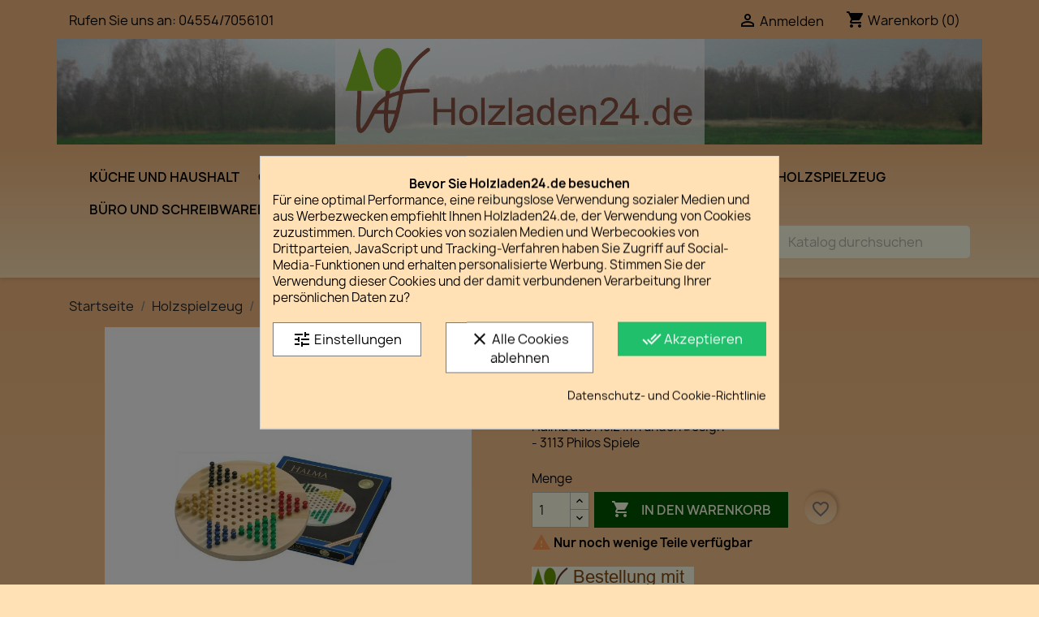

--- FILE ---
content_type: text/html; charset=utf-8
request_url: https://holzladen24.de/besondere-strategiespiele/5-halma-4014156031135.html
body_size: 24201
content:
<!doctype html>
<html lang="de-DE">

  <head>
    
      
  <meta charset="utf-8">


  <meta http-equiv="x-ua-compatible" content="ie=edge">



  <title>Halma aus Holz im runden Design - 3113 Philos Spiele 3113</title>
  
    
  
  <meta name="description" content="Ein Strategiespiel Eschenholz Durchmesser 295 mm mit farbigen Spielsteinen. Ein bekanntes Strategiespiel für 2 Personen Halma wurde von G. H. Monks erfu">
  <meta name="keywords" content="">
        <link rel="canonical" href="https://holzladen24.de/besondere-strategiespiele/5-halma-4014156031135.html">
    
      
  
  
    <script type="application/ld+json">
  {
    "@context": "https://schema.org",
    "@type": "Organization",
    "name" : "Holzladen24.de",
    "url" : "https://holzladen24.de/"
         ,"logo": {
        "@type": "ImageObject",
        "url":"https://holzladen24.de/img/logo-1694261667.jpg"
      }
      }
</script>

<script type="application/ld+json">
  {
    "@context": "https://schema.org",
    "@type": "WebPage",
    "isPartOf": {
      "@type": "WebSite",
      "url":  "https://holzladen24.de/",
      "name": "Holzladen24.de"
    },
    "name": "Halma aus Holz im runden Design - 3113 Philos Spiele 3113",
    "url":  "https://holzladen24.de/besondere-strategiespiele/5-halma-4014156031135.html"
  }
</script>


  <script type="application/ld+json">
    {
      "@context": "https://schema.org",
      "@type": "BreadcrumbList",
      "itemListElement": [
                  {
            "@type": "ListItem",
            "position": 1,
            "name": "Startseite",
            "item": "https://holzladen24.de/"
          },                  {
            "@type": "ListItem",
            "position": 2,
            "name": "Holzspielzeug",
            "item": "https://holzladen24.de/110-holzspielzeug"
          },                  {
            "@type": "ListItem",
            "position": 3,
            "name": "Gesellschafts spiele",
            "item": "https://holzladen24.de/27-gesellschafts-spiele"
          },                  {
            "@type": "ListItem",
            "position": 4,
            "name": "Besondere Strategiespiele",
            "item": "https://holzladen24.de/36-besondere-strategiespiele"
          },                  {
            "@type": "ListItem",
            "position": 5,
            "name": "Halma",
            "item": "https://holzladen24.de/besondere-strategiespiele/5-halma-4014156031135.html"
          }              ]
    }
  </script>
  
  
  
      <script type="application/ld+json">
  {
    "@context": "https://schema.org/",
    "@type": "Product",
    "name": "Halma",
    "description": "Ein Strategiespiel Eschenholz Durchmesser 295 mm mit farbigen Spielsteinen. Ein bekanntes Strategiespiel für 2 Personen Halma wurde von G. H. Monks erfu",
    "category": "Besondere Strategiespiele",
    "image" :"https://holzladen24.de/5-home_default/halma.jpg",    "sku": "T33P-3113",
    "mpn": "T33P-3113"
    ,"gtin13": "4014156031135"
        ,
    "brand": {
      "@type": "Brand",
      "name": "Philos-Spiele"
    }
            ,
    "weight": {
        "@context": "https://schema.org",
        "@type": "QuantitativeValue",
        "value": "10.000000",
        "unitCode": "kg"
    }
        ,
    "offers": {
      "@type": "Offer",
      "priceCurrency": "EUR",
      "name": "Halma",
      "price": "20.4",
      "url": "https://holzladen24.de/besondere-strategiespiele/5-halma-4014156031135.html",
      "priceValidUntil": "2026-02-05",
              "image": ["https://holzladen24.de/5-large_default/halma.jpg"],
            "sku": "T33P-3113",
      "mpn": "T33P-3113",
      "gtin13": "4014156031135",                  "availability": "https://schema.org/InStock",
      "seller": {
        "@type": "Organization",
        "name": "Holzladen24.de"
      }
    }
      }
</script>

  
  
    
  

  
    <meta property="og:title" content="Halma aus Holz im runden Design - 3113 Philos Spiele 3113" />
    <meta property="og:description" content="Ein Strategiespiel Eschenholz Durchmesser 295 mm mit farbigen Spielsteinen. Ein bekanntes Strategiespiel für 2 Personen Halma wurde von G. H. Monks erfu" />
    <meta property="og:url" content="https://holzladen24.de/besondere-strategiespiele/5-halma-4014156031135.html" />
    <meta property="og:site_name" content="Holzladen24.de" />
        



  <meta name="viewport" content="width=device-width, initial-scale=1">



  <link rel="icon" type="image/vnd.microsoft.icon" href="https://holzladen24.de/img/favicon.ico?1694267542">
  <link rel="shortcut icon" type="image/x-icon" href="https://holzladen24.de/img/favicon.ico?1694267542">



    <link rel="stylesheet" href="https://holzladen24.de/themes/holzladen/assets/cache/theme-1ed39967.css" type="text/css" media="all">




  

  <script type="text/javascript">
        var blockwishlistController = "https:\/\/holzladen24.de\/module\/blockwishlist\/action";
        var prestashop = {"cart":{"products":[],"totals":{"total":{"type":"total","label":"Gesamt","amount":0,"value":"0,00\u00a0\u20ac"},"total_including_tax":{"type":"total","label":"Gesamt (inkl. MwSt.)","amount":0,"value":"0,00\u00a0\u20ac"},"total_excluding_tax":{"type":"total","label":"Gesamtpreis o. MwSt.","amount":0,"value":"0,00\u00a0\u20ac"}},"subtotals":{"products":{"type":"products","label":"Zwischensumme","amount":0,"value":"0,00\u00a0\u20ac"},"discounts":null,"shipping":{"type":"shipping","label":"Versand","amount":0,"value":""},"tax":{"type":"tax","label":"enthaltene MwSt.","amount":0,"value":"0,00\u00a0\u20ac"}},"products_count":0,"summary_string":"0 Artikel","vouchers":{"allowed":1,"added":[]},"discounts":[],"minimalPurchase":0,"minimalPurchaseRequired":""},"currency":{"id":1,"name":"Euro","iso_code":"EUR","iso_code_num":"978","sign":"\u20ac"},"customer":{"lastname":null,"firstname":null,"email":null,"birthday":null,"newsletter":null,"newsletter_date_add":null,"optin":null,"website":null,"company":null,"siret":null,"ape":null,"is_logged":false,"gender":{"type":null,"name":null},"addresses":[]},"country":{"id_zone":9,"id_currency":0,"call_prefix":49,"iso_code":"DE","active":"1","contains_states":"0","need_identification_number":"0","need_zip_code":"1","zip_code_format":"NNNNN","display_tax_label":"1","name":"Deutschland","id":1},"language":{"name":"Deutsch (German)","iso_code":"de","locale":"de-DE","language_code":"de","active":"1","is_rtl":"0","date_format_lite":"d.m.Y","date_format_full":"d.m.Y H:i:s","id":1},"page":{"title":"","canonical":"https:\/\/holzladen24.de\/besondere-strategiespiele\/5-halma-4014156031135.html","meta":{"title":"Halma aus Holz im runden Design - 3113 Philos Spiele 3113","description":"Ein Strategiespiel Eschenholz Durchmesser 295 mm mit farbigen Spielsteinen. Ein bekanntes Strategiespiel f\u00fcr\u00a02 Personen Halma wurde von G. H. Monks erfu","keywords":"","robots":"index"},"page_name":"product","body_classes":{"lang-de":true,"lang-rtl":false,"country-DE":true,"currency-EUR":true,"layout-full-width":true,"page-product":true,"tax-display-enabled":true,"page-customer-account":false,"product-id-5":true,"product-Halma":true,"product-id-category-36":true,"product-id-manufacturer-3":true,"product-id-supplier-0":true,"product-available-for-order":true},"admin_notifications":[],"password-policy":{"feedbacks":{"0":"Sehr schwach","1":"Schwach","2":"Durchschnitt","3":"Stark","4":"Sehr stark","Straight rows of keys are easy to guess":"Nebeneinander liegende Tastenreihen sind leicht zu erraten","Short keyboard patterns are easy to guess":"Kurze Tastatur-Muster sind leicht zu erraten","Use a longer keyboard pattern with more turns":"Verwenden Sie ein l\u00e4ngeres Tastatur-Muster mit mehr Zuf\u00e4llen","Repeats like \"aaa\" are easy to guess":"Wiederholungen wie \u201eaaa\u201c sind leicht zu erraten","Repeats like \"abcabcabc\" are only slightly harder to guess than \"abc\"":"Wiederholungen wie \u201eabcabcabc\u201c sind nur etwas schwerer zu erraten als \u201eabc\u201c","Sequences like abc or 6543 are easy to guess":"Sequences like \"abc\" or \"6543\" are easy to guess","Recent years are easy to guess":"Aktuelle Jahre sind leicht zu erraten","Dates are often easy to guess":"Datumsangaben sind oft leicht zu erraten","This is a top-10 common password":"Dies ist ein g\u00e4ngiges Top-10-Passwort","This is a top-100 common password":"Dies ist ein g\u00e4ngiges Top-100-Passwort","This is a very common password":"Dies ist ein sehr g\u00e4ngiges Passwort","This is similar to a commonly used password":"Dies \u00e4hnelt einem g\u00e4ngigen Passwort","A word by itself is easy to guess":"Ein einzelnes Wort ist leicht zu erraten","Names and surnames by themselves are easy to guess":"Vor- und Nachnamen sind leicht zu erraten","Common names and surnames are easy to guess":"G\u00e4ngige Vor- und Nachnamen sind leicht zu erraten","Use a few words, avoid common phrases":"Verwenden Sie mehrere W\u00f6rter, vermeiden Sie g\u00e4ngige Ausdr\u00fccke.","No need for symbols, digits, or uppercase letters":"Symbole, Ziffern oder Gro\u00dfbuchstaben sind nicht notwendig","Avoid repeated words and characters":"Vermeiden Sie Wort- und Zeichenwiederholungen","Avoid sequences":"Vermeiden Sie Sequenzen","Avoid recent years":"Vermeiden Sie aktuelle Jahreszahlen","Avoid years that are associated with you":"Vermeiden Sie Jahreszahlen, die mit Ihnen in Verbindung gebracht werden k\u00f6nnen","Avoid dates and years that are associated with you":"Vermeiden Sie Datums- und Jahresangaben, die mit Ihnen in Verbindung gebracht werden k\u00f6nnen","Capitalization doesn't help very much":"Gro\u00dfschreibung ist nicht sehr hilfreich","All-uppercase is almost as easy to guess as all-lowercase":"Gro\u00dfschreibung ist fast genau so leicht zu erraten wie Kleinschreibung","Reversed words aren't much harder to guess":"Umgekehrte W\u00f6rter sind nicht viel schwerer zu erraten","Predictable substitutions like '@' instead of 'a' don't help very much":"Predictable substitutions like \"@\" instead of \"a\" don't help very much","Add another word or two. Uncommon words are better.":"Erg\u00e4nzen Sie ein oder zwei W\u00f6rter. Selten gebrauchte W\u00f6rter sind besser."}}},"shop":{"name":"Holzladen24.de","logo":"https:\/\/holzladen24.de\/img\/logo-1694261667.jpg","stores_icon":"https:\/\/holzladen24.de\/img\/logo_stores.png","favicon":"https:\/\/holzladen24.de\/img\/favicon.ico"},"core_js_public_path":"\/themes\/","urls":{"base_url":"https:\/\/holzladen24.de\/","current_url":"https:\/\/holzladen24.de\/besondere-strategiespiele\/5-halma-4014156031135.html","shop_domain_url":"https:\/\/holzladen24.de","img_ps_url":"https:\/\/holzladen24.de\/img\/","img_cat_url":"https:\/\/holzladen24.de\/img\/c\/","img_lang_url":"https:\/\/holzladen24.de\/img\/l\/","img_prod_url":"https:\/\/holzladen24.de\/img\/p\/","img_manu_url":"https:\/\/holzladen24.de\/img\/m\/","img_sup_url":"https:\/\/holzladen24.de\/img\/su\/","img_ship_url":"https:\/\/holzladen24.de\/img\/s\/","img_store_url":"https:\/\/holzladen24.de\/img\/st\/","img_col_url":"https:\/\/holzladen24.de\/img\/co\/","img_url":"https:\/\/holzladen24.de\/themes\/holzladen\/assets\/img\/","css_url":"https:\/\/holzladen24.de\/themes\/holzladen\/assets\/css\/","js_url":"https:\/\/holzladen24.de\/themes\/holzladen\/assets\/js\/","pic_url":"https:\/\/holzladen24.de\/upload\/","theme_assets":"https:\/\/holzladen24.de\/themes\/holzladen\/assets\/","theme_dir":"https:\/\/holzladen24.de\/var\/www\/holzladen24\/themes\/holzladen\/","pages":{"address":"https:\/\/holzladen24.de\/adresse","addresses":"https:\/\/holzladen24.de\/adressen","authentication":"https:\/\/holzladen24.de\/anmeldung","manufacturer":"https:\/\/holzladen24.de\/brands","cart":"https:\/\/holzladen24.de\/warenkorb","category":"https:\/\/holzladen24.de\/index.php?controller=category","cms":"https:\/\/holzladen24.de\/index.php?controller=cms","contact":"https:\/\/holzladen24.de\/kontakt","discount":"https:\/\/holzladen24.de\/Rabatt","guest_tracking":"https:\/\/holzladen24.de\/auftragsverfolgung-gast","history":"https:\/\/holzladen24.de\/bestellungsverlauf","identity":"https:\/\/holzladen24.de\/profil","index":"https:\/\/holzladen24.de\/","my_account":"https:\/\/holzladen24.de\/mein-Konto","order_confirmation":"https:\/\/holzladen24.de\/bestellbestatigung","order_detail":"https:\/\/holzladen24.de\/index.php?controller=order-detail","order_follow":"https:\/\/holzladen24.de\/bestellverfolgung","order":"https:\/\/holzladen24.de\/Bestellung","order_return":"https:\/\/holzladen24.de\/index.php?controller=order-return","order_slip":"https:\/\/holzladen24.de\/bestellschein","pagenotfound":"https:\/\/holzladen24.de\/seite-nicht-gefunden","password":"https:\/\/holzladen24.de\/passwort-zuruecksetzen","pdf_invoice":"https:\/\/holzladen24.de\/index.php?controller=pdf-invoice","pdf_order_return":"https:\/\/holzladen24.de\/index.php?controller=pdf-order-return","pdf_order_slip":"https:\/\/holzladen24.de\/index.php?controller=pdf-order-slip","prices_drop":"https:\/\/holzladen24.de\/angebote","product":"https:\/\/holzladen24.de\/bestellbestaetigung","registration":"https:\/\/holzladen24.de\/index.php?controller=registration","search":"https:\/\/holzladen24.de\/suche","sitemap":"https:\/\/holzladen24.de\/Sitemap","stores":"https:\/\/holzladen24.de\/shops","supplier":"https:\/\/holzladen24.de\/lieferant","new_products":"https:\/\/holzladen24.de\/neue-artikel","brands":"https:\/\/holzladen24.de\/brands","register":"https:\/\/holzladen24.de\/index.php?controller=registration","order_login":"https:\/\/holzladen24.de\/Bestellung?login=1"},"alternative_langs":[],"actions":{"logout":"https:\/\/holzladen24.de\/?mylogout="},"no_picture_image":{"bySize":{"small_default":{"url":"https:\/\/holzladen24.de\/img\/p\/de-default-small_default.jpg","width":98,"height":98},"cart_default":{"url":"https:\/\/holzladen24.de\/img\/p\/de-default-cart_default.jpg","width":125,"height":125},"home_default":{"url":"https:\/\/holzladen24.de\/img\/p\/de-default-home_default.jpg","width":250,"height":250},"medium_default":{"url":"https:\/\/holzladen24.de\/img\/p\/de-default-medium_default.jpg","width":452,"height":452},"large_default":{"url":"https:\/\/holzladen24.de\/img\/p\/de-default-large_default.jpg","width":800,"height":800}},"small":{"url":"https:\/\/holzladen24.de\/img\/p\/de-default-small_default.jpg","width":98,"height":98},"medium":{"url":"https:\/\/holzladen24.de\/img\/p\/de-default-home_default.jpg","width":250,"height":250},"large":{"url":"https:\/\/holzladen24.de\/img\/p\/de-default-large_default.jpg","width":800,"height":800},"legend":""}},"configuration":{"display_taxes_label":true,"display_prices_tax_incl":true,"is_catalog":false,"show_prices":true,"opt_in":{"partner":false},"quantity_discount":{"type":"price","label":"St\u00fcckpreis"},"voucher_enabled":1,"return_enabled":0},"field_required":[],"breadcrumb":{"links":[{"title":"Startseite","url":"https:\/\/holzladen24.de\/"},{"title":"Holzspielzeug","url":"https:\/\/holzladen24.de\/110-holzspielzeug"},{"title":"Gesellschafts spiele","url":"https:\/\/holzladen24.de\/27-gesellschafts-spiele"},{"title":"Besondere Strategiespiele","url":"https:\/\/holzladen24.de\/36-besondere-strategiespiele"},{"title":"Halma","url":"https:\/\/holzladen24.de\/besondere-strategiespiele\/5-halma-4014156031135.html"}],"count":5},"link":{"protocol_link":"https:\/\/","protocol_content":"https:\/\/"},"time":1769011781,"static_token":"252a2332491219f2c9588a228070c22b","token":"0469c0e587d0415f898651d1155a5764","debug":false};
        var productsAlreadyTagged = [];
        var psr_icon_color = "#F19D76";
        var removeFromWishlistUrl = "https:\/\/holzladen24.de\/module\/blockwishlist\/action?action=deleteProductFromWishlist";
        var wishlistAddProductToCartUrl = "https:\/\/holzladen24.de\/module\/blockwishlist\/action?action=addProductToCart";
        var wishlistUrl = "https:\/\/holzladen24.de\/module\/blockwishlist\/view";
      </script>



  <style>
            div#cookiesplus-modal,
        #cookiesplus-modal > div,
        #cookiesplus-modal p {
            background-color: #FFE1B5 !important;
        }
    
            #cookiesplus-modal > div,
        #cookiesplus-modal p {
            color: #000 !important;
        }
    
            #cookiesplus-modal .cookiesplus-accept {
            background-color: #20BF6B !important;
        }
    
            #cookiesplus-modal .cookiesplus-accept {
            border: 1px solid #20BF6B !important;
        }
    

            #cookiesplus-modal .cookiesplus-accept {
            color: #FFFFFF !important;
        }
    
            #cookiesplus-modal .cookiesplus-accept {
            font-size: 16px !important;
        }
    
    
            #cookiesplus-modal .cookiesplus-more-information {
            background-color: #FFFFFF !important;
        }
    
            #cookiesplus-modal .cookiesplus-more-information {
            border: 1px solid #7A7A7A !important;
        }
    
            #cookiesplus-modal .cookiesplus-more-information {
            color: #000 !important;
        }
    
            #cookiesplus-modal .cookiesplus-more-information {
            font-size: 16px !important;
        }
    
    
            #cookiesplus-modal .cookiesplus-reject {
            background-color: #FFFFFF !important;
        }
    
            #cookiesplus-modal .cookiesplus-reject {
            border: 1px solid #7A7A7A !important;
        }
    
            #cookiesplus-modal .cookiesplus-reject {
            color: #000 !important;
        }
    
            #cookiesplus-modal .cookiesplus-reject {
            font-size: 16px !important;
        }
    
    
            #cookiesplus-modal .cookiesplus-save:not([disabled]) {
            background-color: #FFFFFF !important;
        }
    
            #cookiesplus-modal .cookiesplus-save:not([disabled]) {
            border: 1px solid #7A7A7A !important;
        }
    
            #cookiesplus-modal .cookiesplus-save:not([disabled]) {
            color: #000 !important;
        }
    
            #cookiesplus-modal .cookiesplus-save {
            font-size: 16px !important;
        }
    
    
    
    #cookiesplus-tab {
                                    bottom: 0;
                left: 0;
                    
        
            }
</style>
<script data-keepinline='true'>
    window.dataLayer = window.dataLayer || [];
    function gtag() { dataLayer.push(arguments); }
 
    gtag('consent', 'default', {
        'ad_storage' : 'denied',
                'ad_user_data' : 'denied',
        'ad_personalization' : 'denied',
        'analytics_storage' : 'denied',
        'functionality_storage' : 'denied',
        'personalization_storage' : 'denied',
        'security_storage' : 'denied',
        'wait_for_update' : 1000
    });

    gtag('set', 'url_passthrough', false);
    gtag('set', 'ads_data_redaction', true);
</script>
<script>
  function consentGranted() { 
    var consents = dataLayer[0][2]; 
    for (let consent in consents) { 
      if (consents.hasOwnProperty(consent) && consents[consent] === "granted") {
        return true;
      }
    } return false;
  }
</script>
<script>
  if(consentGranted()) {
    var gtagScript = document.createElement('script');
    gtagScript.async = true;
    gtagScript.src = 'https://www.googletagmanager.com/gtag/js?id=AW-981061027';

    var firstEverScript = document.getElementsByTagName('script')[0];
    firstEverScript.parentNode.insertBefore(gtagScript,firstEverScript);
  }
</script>
<script>
  window.dataLayer = window.dataLayer || [];
  function gtag(){dataLayer.push(arguments);}
  gtag('js', new Date());
  gtag('config', 'AW-981061027');
</script>



    
  <meta property="og:type" content="product">
      <meta property="og:image" content="https://holzladen24.de/5-large_default/halma.jpg">
  
      <meta property="product:pretax_price:amount" content="17.142857">
    <meta property="product:pretax_price:currency" content="EUR">
    <meta property="product:price:amount" content="20.4">
    <meta property="product:price:currency" content="EUR">
      <meta property="product:weight:value" content="10.000000">
  <meta property="product:weight:units" content="kg">
  
  </head>

  <body id="product" class="lang-de country-de currency-eur layout-full-width page-product tax-display-enabled product-id-5 product-halma product-id-category-36 product-id-manufacturer-3 product-id-supplier-0 product-available-for-order">

    
      
    

    <main>
      
              

      <header id="header">
        
          
  <div class="header-banner">
    
  </div>



  <nav class="header-nav">
    <div class="container">
      <div class="row">
        <div class="hidden-sm-down">
          <div class="col-md-5 col-xs-12">
            <div id="_desktop_contact_link">
  <div id="contact-link">
                Rufen Sie uns an: <a href='tel:04554/7056101'>04554/7056101</a>
      </div>
</div>

          </div>
          <div class="col-md-7 right-nav">
              <div id="_desktop_user_info">
  <div class="user-info">
          <a
        href="https://holzladen24.de/anmeldung?back=https%3A%2F%2Fholzladen24.de%2Fbesondere-strategiespiele%2F5-halma-4014156031135.html"
        title="Anmelden zu Ihrem Kundenbereich"
        rel="nofollow"
      >
        <i class="material-icons">&#xE7FF;</i>
        <span class="hidden-sm-down">Anmelden</span>
      </a>
      </div>
</div>
<div id="_desktop_cart">
  <div class="blockcart cart-preview inactive" data-refresh-url="//holzladen24.de/module/ps_shoppingcart/ajax">
    <div class="header">
              <i class="material-icons shopping-cart" aria-hidden="true">shopping_cart</i>
        <span class="hidden-sm-down">Warenkorb</span>
        <span class="cart-products-count">(0)</span>
          </div>
  </div>
</div>

          </div>
        </div>
        <div class="hidden-md-up text-sm-center mobile">
          <div class="float-xs-left" id="menu-icon">
            <i class="material-icons d-inline">&#xE5D2;</i>
          </div>
          <div class="float-xs-right" id="_mobile_cart"></div>
          <div class="float-xs-right" id="_mobile_user_info"></div>
          <div class="top-logo" id="_mobile_logo"></div>
          <div class="clearfix"></div>
        </div>
      </div>
    </div>
  </nav>



  <div class="header-logo">
    <div class="container">
       <div class="row">
        <div class="col-md-2 hidden-sm-down" id="_desktop_logo">
                                    
  <a href="https://holzladen24.de/">
    <img
      class="logo img-fluid"
      src="https://holzladen24.de/img/logo-1694261667.jpg"
      alt="Holzladen24.de"
      width="455"
      height="130">
  </a>

                              </div>
        </div>
        </div>
        </div>
  <div class="header-top">
    <div class="container">
       <div class="row">    
        <div class="header-top-right col-md-10 col-sm-12 position-static">
          

<div class="menu js-top-menu position-static hidden-sm-down" id="_desktop_top_menu">
    
          <ul class="top-menu" id="top-menu" data-depth="0">
                    <li class="category" id="category-4">
                          <a
                class="dropdown-item"
                href="https://holzladen24.de/4-haushaltsgegenstande-aus-holz" data-depth="0"
                              >
                                                                      <span class="float-xs-right hidden-md-up">
                    <span data-target="#top_sub_menu_55279" data-toggle="collapse" class="navbar-toggler collapse-icons">
                      <i class="material-icons add">&#xE313;</i>
                      <i class="material-icons remove">&#xE316;</i>
                    </span>
                  </span>
                                Küche und Haushalt
              </a>
                            <div  class="popover sub-menu js-sub-menu collapse" id="top_sub_menu_55279">
                
          <ul class="top-menu"  data-depth="1">
                    <li class="category" id="category-6">
                          <a
                class="dropdown-item dropdown-submenu"
                href="https://holzladen24.de/6-besteck" data-depth="1"
                              >
                                                                      <span class="float-xs-right hidden-md-up">
                    <span data-target="#top_sub_menu_9469" data-toggle="collapse" class="navbar-toggler collapse-icons">
                      <i class="material-icons add">&#xE313;</i>
                      <i class="material-icons remove">&#xE316;</i>
                    </span>
                  </span>
                                Besteck
              </a>
                            <div  class="collapse" id="top_sub_menu_9469">
                
          <ul class="top-menu"  data-depth="2">
                    <li class="category" id="category-23">
                          <a
                class="dropdown-item"
                href="https://holzladen24.de/23-set-s-holzzangen-und-scheren" data-depth="2"
                              >
                                Set&#039;s, Holzzangen und Scheren
              </a>
                          </li>
                    <li class="category" id="category-25">
                          <a
                class="dropdown-item"
                href="https://holzladen24.de/25-holzgabeln-gabeln-aus-holz" data-depth="2"
                              >
                                Holzgabeln
              </a>
                          </li>
                    <li class="category" id="category-26">
                          <a
                class="dropdown-item"
                href="https://holzladen24.de/26-holzmesser" data-depth="2"
                              >
                                Holzmesser
              </a>
                          </li>
                    <li class="category" id="category-30">
                          <a
                class="dropdown-item"
                href="https://holzladen24.de/30-holzloffel" data-depth="2"
                              >
                                Holzlöffel
              </a>
                          </li>
                    <li class="category" id="category-120">
                          <a
                class="dropdown-item"
                href="https://holzladen24.de/120-einwegbesteck" data-depth="2"
                              >
                                Einwegbesteck
              </a>
                          </li>
              </ul>
    
              </div>
                          </li>
                    <li class="category" id="category-7">
                          <a
                class="dropdown-item dropdown-submenu"
                href="https://holzladen24.de/7-fur-die-kuche" data-depth="1"
                              >
                                Haushalt und Holz
              </a>
                          </li>
                    <li class="category" id="category-63">
                          <a
                class="dropdown-item dropdown-submenu"
                href="https://holzladen24.de/63-holzbrettchen-brotzeit-brettchen-fruhstucks-brettchen" data-depth="1"
                              >
                                Holzbrettchen Brotzeit brettchen Frühstücks brettchen
              </a>
                          </li>
                    <li class="category" id="category-66">
                          <a
                class="dropdown-item dropdown-submenu"
                href="https://holzladen24.de/66-schneidebretter-und-teller-aus-holz" data-depth="1"
                              >
                                Schneidebretter, Holzteller und Schalen
              </a>
                          </li>
                    <li class="category" id="category-67">
                          <a
                class="dropdown-item dropdown-submenu"
                href="https://holzladen24.de/67-kruege-und-becher" data-depth="1"
                              >
                                Krüge und Becher
              </a>
                          </li>
                    <li class="category" id="category-81">
                          <a
                class="dropdown-item dropdown-submenu"
                href="https://holzladen24.de/81-kellen-und-schopfer" data-depth="1"
                              >
                                Kellen und Schöpfer
              </a>
                          </li>
                    <li class="category" id="category-87">
                          <a
                class="dropdown-item dropdown-submenu"
                href="https://holzladen24.de/87-bottcherware" data-depth="1"
                              >
                                Böttcherware
              </a>
                          </li>
                    <li class="category" id="category-99">
                          <a
                class="dropdown-item dropdown-submenu"
                href="https://holzladen24.de/99-eierbecher-serviettenringe-und-sonstige-tischaccessoires" data-depth="1"
                              >
                                Tischaccessoires, Eierbecher, Serviettenringe
              </a>
                          </li>
                    <li class="category" id="category-100">
                          <a
                class="dropdown-item dropdown-submenu"
                href="https://holzladen24.de/100-kochutensilien-und-kuechenhelfer" data-depth="1"
                              >
                                                                      <span class="float-xs-right hidden-md-up">
                    <span data-target="#top_sub_menu_44784" data-toggle="collapse" class="navbar-toggler collapse-icons">
                      <i class="material-icons add">&#xE313;</i>
                      <i class="material-icons remove">&#xE316;</i>
                    </span>
                  </span>
                                Kochutensilien und Küchenhelfer
              </a>
                            <div  class="collapse" id="top_sub_menu_44784">
                
          <ul class="top-menu"  data-depth="2">
                    <li class="category" id="category-102">
                          <a
                class="dropdown-item"
                href="https://holzladen24.de/102-kochloeffel-und-ruehrspaten" data-depth="2"
                              >
                                Kochlöffel und Rührspaten
              </a>
                          </li>
                    <li class="category" id="category-103">
                          <a
                class="dropdown-item"
                href="https://holzladen24.de/103-pfannenwender-und-racletteschieber" data-depth="2"
                              >
                                Pfannenwender und Racletteschieber
              </a>
                          </li>
                    <li class="category" id="category-104">
                          <a
                class="dropdown-item"
                href="https://holzladen24.de/104-salatbesteck-und-grillzangen" data-depth="2"
                              >
                                Salatbesteck und Grillzangen
              </a>
                          </li>
                    <li class="category" id="category-105">
                          <a
                class="dropdown-item"
                href="https://holzladen24.de/105-kuechenhelfer-und-flaschenzubehoer" data-depth="2"
                              >
                                Küchenhelfer und Flaschenzubehör
              </a>
                          </li>
                    <li class="category" id="category-106">
                          <a
                class="dropdown-item"
                href="https://holzladen24.de/106-backhelfer-und-gebaeckformen" data-depth="2"
                              >
                                Backhelfer und Gebäckformen
              </a>
                          </li>
                    <li class="category" id="category-107">
                          <a
                class="dropdown-item"
                href="https://holzladen24.de/107-schaufeln-und-portionierloeffel-" data-depth="2"
                              >
                                Schaufeln und Portionierlöffel
              </a>
                          </li>
              </ul>
    
              </div>
                          </li>
              </ul>
    
              </div>
                          </li>
                    <li class="category" id="category-22">
                          <a
                class="dropdown-item"
                href="https://holzladen24.de/22-geschenkideen" data-depth="0"
                              >
                                                                      <span class="float-xs-right hidden-md-up">
                    <span data-target="#top_sub_menu_86784" data-toggle="collapse" class="navbar-toggler collapse-icons">
                      <i class="material-icons add">&#xE313;</i>
                      <i class="material-icons remove">&#xE316;</i>
                    </span>
                  </span>
                                Geschenkideen
              </a>
                            <div  class="popover sub-menu js-sub-menu collapse" id="top_sub_menu_86784">
                
          <ul class="top-menu"  data-depth="1">
                    <li class="category" id="category-47">
                          <a
                class="dropdown-item dropdown-submenu"
                href="https://holzladen24.de/47-geschenke-fur-1-euro-bis-10-euro" data-depth="1"
                              >
                                Geschenke für 1,-Euro bis 10,-Euro
              </a>
                          </li>
                    <li class="category" id="category-48">
                          <a
                class="dropdown-item dropdown-submenu"
                href="https://holzladen24.de/48-geschenke-fur-10-euro-bis-20-euro" data-depth="1"
                              >
                                Geschenke für 10,-Euro bis 20,-Euro
              </a>
                          </li>
                    <li class="category" id="category-49">
                          <a
                class="dropdown-item dropdown-submenu"
                href="https://holzladen24.de/49-geschenke-fur-20-euro-bis-30-euro" data-depth="1"
                              >
                                Geschenke für 20,-Euro bis 30,-Euro
              </a>
                          </li>
                    <li class="category" id="category-50">
                          <a
                class="dropdown-item dropdown-submenu"
                href="https://holzladen24.de/50-geschenke-fur-30-euro-bis-40-euro" data-depth="1"
                              >
                                Geschenke für 30,-Euro bis 40,-Euro
              </a>
                          </li>
                    <li class="category" id="category-51">
                          <a
                class="dropdown-item dropdown-submenu"
                href="https://holzladen24.de/51-geschenke-fur-40-euro-bis-50-euro" data-depth="1"
                              >
                                Geschenke für 40,-Euro bis 50,-Euro
              </a>
                          </li>
                    <li class="category" id="category-52">
                          <a
                class="dropdown-item dropdown-submenu"
                href="https://holzladen24.de/52-geschenke-uber-50-euro" data-depth="1"
                              >
                                Geschenke über 50,-Euro
              </a>
                          </li>
              </ul>
    
              </div>
                          </li>
                    <li class="category" id="category-53">
                          <a
                class="dropdown-item"
                href="https://holzladen24.de/53-basteln-und-werken" data-depth="0"
                              >
                                                                      <span class="float-xs-right hidden-md-up">
                    <span data-target="#top_sub_menu_40399" data-toggle="collapse" class="navbar-toggler collapse-icons">
                      <i class="material-icons add">&#xE313;</i>
                      <i class="material-icons remove">&#xE316;</i>
                    </span>
                  </span>
                                Basteln und Werken
              </a>
                            <div  class="popover sub-menu js-sub-menu collapse" id="top_sub_menu_40399">
                
          <ul class="top-menu"  data-depth="1">
                    <li class="category" id="category-55">
                          <a
                class="dropdown-item dropdown-submenu"
                href="https://holzladen24.de/55-gerate-und-ausrustung-zum-basteln-und-werken" data-depth="1"
                              >
                                Geräte und Ausrüstung
              </a>
                          </li>
                    <li class="category" id="category-57">
                          <a
                class="dropdown-item dropdown-submenu"
                href="https://holzladen24.de/57-bastelmaterial" data-depth="1"
                              >
                                                                      <span class="float-xs-right hidden-md-up">
                    <span data-target="#top_sub_menu_89612" data-toggle="collapse" class="navbar-toggler collapse-icons">
                      <i class="material-icons add">&#xE313;</i>
                      <i class="material-icons remove">&#xE316;</i>
                    </span>
                  </span>
                                Bastelmaterial
              </a>
                            <div  class="collapse" id="top_sub_menu_89612">
                
          <ul class="top-menu"  data-depth="2">
                    <li class="category" id="category-94">
                          <a
                class="dropdown-item"
                href="https://holzladen24.de/94-bastelmaterial-brettchen-teller-und-schalen-" data-depth="2"
                              >
                                Brettchen, Holzteller und Schalen
              </a>
                          </li>
                    <li class="category" id="category-95">
                          <a
                class="dropdown-item"
                href="https://holzladen24.de/95-bastelmaterial-kochloeffel-holzbesteck-und-co" data-depth="2"
                              >
                                Kochlöffel und Co.
              </a>
                          </li>
                    <li class="category" id="category-96">
                          <a
                class="dropdown-item"
                href="https://holzladen24.de/96-bastelmaterial-holzklammern-und-waescheklammern" data-depth="2"
                              >
                                Holzklammern und Wäscheklammern
              </a>
                          </li>
                    <li class="category" id="category-97">
                          <a
                class="dropdown-item"
                href="https://holzladen24.de/97-bastelmaterial-schachteln-tischaccessoires-und-sonstiges" data-depth="2"
                              >
                                Schachteln, Accessoires und Sonstiges
              </a>
                          </li>
                    <li class="category" id="category-98">
                          <a
                class="dropdown-item"
                href="https://holzladen24.de/98-bastelmaterial-holzschwerter-zum-selbstgestalten" data-depth="2"
                              >
                                Holzschwerter zum Selbstgestalten
              </a>
                          </li>
                    <li class="category" id="category-119">
                          <a
                class="dropdown-item"
                href="https://holzladen24.de/119-makrameeperlen" data-depth="2"
                              >
                                Makrameeperlen
              </a>
                          </li>
              </ul>
    
              </div>
                          </li>
              </ul>
    
              </div>
                          </li>
                    <li class="category" id="category-111">
                          <a
                class="dropdown-item"
                href="https://holzladen24.de/111-wellness-und-accessoires" data-depth="0"
                              >
                                                                      <span class="float-xs-right hidden-md-up">
                    <span data-target="#top_sub_menu_14610" data-toggle="collapse" class="navbar-toggler collapse-icons">
                      <i class="material-icons add">&#xE313;</i>
                      <i class="material-icons remove">&#xE316;</i>
                    </span>
                  </span>
                                Wellness und Accessoires
              </a>
                            <div  class="popover sub-menu js-sub-menu collapse" id="top_sub_menu_14610">
                
          <ul class="top-menu"  data-depth="1">
                    <li class="category" id="category-33">
                          <a
                class="dropdown-item dropdown-submenu"
                href="https://holzladen24.de/33-accessoires-aus-holz" data-depth="1"
                              >
                                Accessoires aus Holz
              </a>
                          </li>
                    <li class="category" id="category-64">
                          <a
                class="dropdown-item dropdown-submenu"
                href="https://holzladen24.de/64-massage-und-wellness" data-depth="1"
                              >
                                Massage, Bad und Wellness mit Holz
              </a>
                          </li>
              </ul>
    
              </div>
                          </li>
                    <li class="category" id="category-110">
                          <a
                class="dropdown-item"
                href="https://holzladen24.de/110-holzspielzeug" data-depth="0"
                              >
                                                                      <span class="float-xs-right hidden-md-up">
                    <span data-target="#top_sub_menu_69727" data-toggle="collapse" class="navbar-toggler collapse-icons">
                      <i class="material-icons add">&#xE313;</i>
                      <i class="material-icons remove">&#xE316;</i>
                    </span>
                  </span>
                                Holzspielzeug
              </a>
                            <div  class="popover sub-menu js-sub-menu collapse" id="top_sub_menu_69727">
                
          <ul class="top-menu"  data-depth="1">
                    <li class="category" id="category-5">
                          <a
                class="dropdown-item dropdown-submenu"
                href="https://holzladen24.de/5-denk-und-knobelspiele" data-depth="1"
                              >
                                                                      <span class="float-xs-right hidden-md-up">
                    <span data-target="#top_sub_menu_9046" data-toggle="collapse" class="navbar-toggler collapse-icons">
                      <i class="material-icons add">&#xE313;</i>
                      <i class="material-icons remove">&#xE316;</i>
                    </span>
                  </span>
                                Denk- und Knobelspiele
              </a>
                            <div  class="collapse" id="top_sub_menu_9046">
                
          <ul class="top-menu"  data-depth="2">
                    <li class="category" id="category-28">
                          <a
                class="dropdown-item"
                href="https://holzladen24.de/28-wurfelpuzzle-und-legepuzzle" data-depth="2"
                              >
                                Würfelpuzzle und Legepuzzle
              </a>
                          </li>
                    <li class="category" id="category-29">
                          <a
                class="dropdown-item"
                href="https://holzladen24.de/29-clevere-verpackungen" data-depth="2"
                              >
                                Clevere Verpackungen
              </a>
                          </li>
                    <li class="category" id="category-37">
                          <a
                class="dropdown-item"
                href="https://holzladen24.de/37-seilratsel-und-puzzle" data-depth="2"
                              >
                                Seilrätsel und -puzzle
              </a>
                          </li>
                    <li class="category" id="category-38">
                          <a
                class="dropdown-item"
                href="https://holzladen24.de/38-sudoku-zahlenraetsel-und-trainer" data-depth="2"
                              >
                                Sudoku, Zahlenrätsel und Trainer
              </a>
                          </li>
                    <li class="category" id="category-39">
                          <a
                class="dropdown-item"
                href="https://holzladen24.de/39-trickspiele-und-geheimtruhen" data-depth="2"
                              >
                                Trickspiele und Geheimtruhen
              </a>
                          </li>
              </ul>
    
              </div>
                          </li>
                    <li class="category" id="category-27">
                          <a
                class="dropdown-item dropdown-submenu"
                href="https://holzladen24.de/27-gesellschafts-spiele" data-depth="1"
                              >
                                                                      <span class="float-xs-right hidden-md-up">
                    <span data-target="#top_sub_menu_55325" data-toggle="collapse" class="navbar-toggler collapse-icons">
                      <i class="material-icons add">&#xE313;</i>
                      <i class="material-icons remove">&#xE316;</i>
                    </span>
                  </span>
                                Gesellschafts spiele
              </a>
                            <div  class="collapse" id="top_sub_menu_55325">
                
          <ul class="top-menu"  data-depth="2">
                    <li class="category" id="category-31">
                          <a
                class="dropdown-item"
                href="https://holzladen24.de/31-schach-backgammon-sets" data-depth="2"
                              >
                                Schach- Backgammon Sets
              </a>
                          </li>
                    <li class="category" id="category-32">
                          <a
                class="dropdown-item"
                href="https://holzladen24.de/32-spielesammlungen" data-depth="2"
                              >
                                Spielesammlungen
              </a>
                          </li>
                    <li class="category" id="category-34">
                          <a
                class="dropdown-item"
                href="https://holzladen24.de/34-steckspiele" data-depth="2"
                              >
                                Steckspiele
              </a>
                          </li>
                    <li class="category" id="category-35">
                          <a
                class="dropdown-item"
                href="https://holzladen24.de/35-wurfel-glucks-und-kartenspiele" data-depth="2"
                              >
                                Würfel- Glücks- und Kartenspiele
              </a>
                          </li>
                    <li class="category" id="category-36">
                          <a
                class="dropdown-item"
                href="https://holzladen24.de/36-besondere-strategiespiele" data-depth="2"
                              >
                                Besondere Strategiespiele
              </a>
                          </li>
                    <li class="category" id="category-45">
                          <a
                class="dropdown-item"
                href="https://holzladen24.de/45-spiele-fur-die-wiese-oder-den-garten" data-depth="2"
                              >
                                Spiele für die Wiese oder den Garten
              </a>
                          </li>
                    <li class="category" id="category-72">
                          <a
                class="dropdown-item"
                href="https://holzladen24.de/72-magnetische-spiele" data-depth="2"
                              >
                                Magnetische Spiele
              </a>
                          </li>
              </ul>
    
              </div>
                          </li>
                    <li class="category" id="category-46">
                          <a
                class="dropdown-item dropdown-submenu"
                href="https://holzladen24.de/46-schwerter-pistolen-und-andere-waffen" data-depth="1"
                              >
                                                                      <span class="float-xs-right hidden-md-up">
                    <span data-target="#top_sub_menu_76529" data-toggle="collapse" class="navbar-toggler collapse-icons">
                      <i class="material-icons add">&#xE313;</i>
                      <i class="material-icons remove">&#xE316;</i>
                    </span>
                  </span>
                                Schwerter, Pistolen und andere Waffen
              </a>
                            <div  class="collapse" id="top_sub_menu_76529">
                
          <ul class="top-menu"  data-depth="2">
                    <li class="category" id="category-114">
                          <a
                class="dropdown-item"
                href="https://holzladen24.de/114-holzschilde" data-depth="2"
                              >
                                Holzschilde
              </a>
                          </li>
                    <li class="category" id="category-115">
                          <a
                class="dropdown-item"
                href="https://holzladen24.de/115-holzschwerter" data-depth="2"
                              >
                                Holzschwerter
              </a>
                          </li>
                    <li class="category" id="category-116">
                          <a
                class="dropdown-item"
                href="https://holzladen24.de/116-holzgewehre-und-anderes" data-depth="2"
                              >
                                Holzgewehre und Anderes
              </a>
                          </li>
              </ul>
    
              </div>
                          </li>
                    <li class="category" id="category-76">
                          <a
                class="dropdown-item dropdown-submenu"
                href="https://holzladen24.de/76-geschicklichkeits-und-koordinationsspiele" data-depth="1"
                              >
                                                                      <span class="float-xs-right hidden-md-up">
                    <span data-target="#top_sub_menu_60975" data-toggle="collapse" class="navbar-toggler collapse-icons">
                      <i class="material-icons add">&#xE313;</i>
                      <i class="material-icons remove">&#xE316;</i>
                    </span>
                  </span>
                                Geschicklichkeits- und Koordinationsspiele
              </a>
                            <div  class="collapse" id="top_sub_menu_60975">
                
          <ul class="top-menu"  data-depth="2">
                    <li class="category" id="category-77">
                          <a
                class="dropdown-item"
                href="https://holzladen24.de/77-fang-und-wurfspiele" data-depth="2"
                              >
                                Fang- und Wurfspiele
              </a>
                          </li>
                    <li class="category" id="category-78">
                          <a
                class="dropdown-item"
                href="https://holzladen24.de/78-balancier-und-stapelspiele" data-depth="2"
                              >
                                Balancier- und Stapelspiele
              </a>
                          </li>
                    <li class="category" id="category-79">
                          <a
                class="dropdown-item"
                href="https://holzladen24.de/79-kreisel-murmeln-kugel-und-tischspiele" data-depth="2"
                              >
                                Kreisel-, Murmel-, Kugel- und Tisch-Spiele
              </a>
                          </li>
              </ul>
    
              </div>
                          </li>
                    <li class="category" id="category-62">
                          <a
                class="dropdown-item dropdown-submenu"
                href="https://holzladen24.de/62-schachset-s" data-depth="1"
                              >
                                Schachsets aus Holz
              </a>
                          </li>
              </ul>
    
              </div>
                          </li>
                    <li class="category" id="category-58">
                          <a
                class="dropdown-item"
                href="https://holzladen24.de/58-buro-und-schreibwaren-aus-holz" data-depth="0"
                              >
                                Büro und Schreibwaren
              </a>
                          </li>
                    <li class="category" id="category-121">
                          <a
                class="dropdown-item"
                href="https://holzladen24.de/121-lasergravur" data-depth="0"
                              >
                                Lasergravur
              </a>
                          </li>
              </ul>
    
    <div class="clearfix"></div>
</div>
<div id="search_widget" class="search-widgets right-nav" data-search-controller-url="//holzladen24.de/suche">
  <form method="get" action="//holzladen24.de/suche">
    <input type="hidden" name="controller" value="search">
    <i class="material-icons search" aria-hidden="true">search</i>
    <input type="text" name="s" value="" placeholder="Katalog durchsuchen" aria-label="Suche">
    <i class="material-icons clear" aria-hidden="true">clear</i>
  </form>
</div>

        </div>
      </div>
      <div id="mobile_top_menu_wrapper" class="row hidden-md-up" style="display:none;">
        <div class="js-top-menu mobile" id="_mobile_top_menu"></div>
        <div class="js-top-menu-bottom">
          <div id="_mobile_currency_selector"></div>
          <div id="_mobile_language_selector"></div>
          <div id="_mobile_contact_link"></div>
        </div>
      </div>
    </div>
  </div>
  

        
      </header>

      <section id="wrapper">
        
          
<aside id="notifications">
  <div class="notifications-container container">
    
    
    
      </div>
</aside>
        

        
        <div class="container">
          
            <nav data-depth="5" class="breadcrumb">
  <ol itemscope="List" itemtype="http://schema.org/BreadcrumbList">
    
              
          <li itemprop="itemListElement" itemscope="Item" itemtype="http://schema.org/ListItem">
                          <a itemprop="item" href="https://holzladen24.de/"><span itemprop="name">Startseite</span></a>
                        <meta itemprop="position" content="1">
          </li>
        
              
          <li itemprop="itemListElement" itemscope="Item" itemtype="http://schema.org/ListItem">
                          <a itemprop="item" href="https://holzladen24.de/110-holzspielzeug"><span itemprop="name">Holzspielzeug</span></a>
                        <meta itemprop="position" content="2">
          </li>
        
              
          <li itemprop="itemListElement" itemscope="Item" itemtype="http://schema.org/ListItem">
                          <a itemprop="item" href="https://holzladen24.de/27-gesellschafts-spiele"><span itemprop="name">Gesellschafts spiele</span></a>
                        <meta itemprop="position" content="3">
          </li>
        
              
          <li itemprop="itemListElement" itemscope="Item" itemtype="http://schema.org/ListItem">
                          <a itemprop="item" href="https://holzladen24.de/36-besondere-strategiespiele"><span itemprop="name">Besondere Strategiespiele</span></a>
                        <meta itemprop="position" content="4">
          </li>
        
              
          <li itemprop="itemListElement" itemscope="Item" itemtype="http://schema.org/ListItem">
                          <span itemprop="name">Halma</span>
                        <meta itemprop="position" content="5">
          </li>
        
          
  </ol>
</nav>
          

          <div class="row">
            

            
  <div id="content-wrapper" class="js-content-wrapper col-xs-12">
    
    

  <section id="main" itemscope="content" itemtype="https://schema.org/Product">
    <meta itemprop="url" content="https://holzladen24.de/besondere-strategiespiele/5-halma-4014156031135.html"/>
    <meta itemprop="price" content="20.4"/>
    <meta itemprop="priceCurrency" content="EUR"/>

    <div class="row product-container js-product-container">
      <div class="col-md-6">
        
          <section class="page-content" id="content">
            
              
    <ul class="product-flags js-product-flags">
            </ul>


              
                <div class="images-container js-images-container">
  
    <div class="product-cover">
              <picture>
                              <img itemprop="image"
            class="js-qv-product-cover img-fluid"
            src="https://holzladen24.de/5-large_default/halma.jpg"
                          alt="Nr.: 3113 Halma aus Holz im runden Design - 3113 Philos Spiele"
              title="Nr.: 3113 Halma aus Holz im runden Design - 3113 Philos Spiele"
                        loading="lazy"
            width="800"
            height="800"
          >
        </picture>
        <div class="layer hidden-sm-down" data-toggle="modal" data-target="#product-modal">
          <i class="material-icons zoom-in">search</i>
        </div>
          </div>
  

  
    <div class="js-qv-mask mask">
      <ul class="product-images js-qv-product-images">
                  <li class="thumb-container js-thumb-container">
            <picture>
                                          <img
                class="thumb js-thumb  selected js-thumb-selected "
                data-image-medium-src="https://holzladen24.de/5-medium_default/halma.jpg"
                data-image-medium-sources="{&quot;jpg&quot;:&quot;https:\/\/holzladen24.de\/5-medium_default\/halma.jpg&quot;}"                data-image-large-src="https://holzladen24.de/5-large_default/halma.jpg"
                data-image-large-sources="{&quot;jpg&quot;:&quot;https:\/\/holzladen24.de\/5-large_default\/halma.jpg&quot;}"                src="https://holzladen24.de/5-small_default/halma.jpg"
                                  alt="Nr.: 3113 Halma aus Holz im runden Design - 3113 Philos Spiele"
                  title="Nr.: 3113 Halma aus Holz im runden Design - 3113 Philos Spiele"
                                loading="lazy"
                width="98"
                height="98"
              >
            </picture>
          </li>
              </ul>
    </div>
  

</div>
              
              <div class="scroll-box-arrows">
                <i class="material-icons left">&#xE314;</i>
                <i class="material-icons right">&#xE315;</i>
              </div>

            
          </section>
        
        </div>
        <div class="col-md-6">
          
            
              <h1 class="h1" itemprop="name">Halma</h1>
            
          
          
              <div class="product-prices js-product-prices">
    
          

    
      <div
        class="product-price h5 " itemprop="offers" itemscope="price" itemtype="https://schema.org/Offer">
        <meta itemprop="priceCurrency" content="EUR"/>
        <link itemprop="availability" href="https://schema.org/InStock"/>
                
        <div class="current-price">
          <span class='current-price-value' itemprop="price" content="20.4">
                                      20,40 €
                      </span>

                  </div>

        
                  
      </div>
    

    
          

    
          

    
            

    

    <div class="tax-shipping-delivery-label">
              inkl. MwSt.
                            <span class="aeuc_shipping_label">
            <a href="https://holzladen24.de/content/1-versand" class="iframe">
                zzgl. Versandpauschale
            </a>
        </span>
    
              
                                          </div>
  </div>
          

          <div class="product-information">
            
              <div id="product-description-short-5" class="product-description" itemprop="description"><p>Halma aus Holz im runden Design<br />- 3113 Philos Spiele</p></div>
            

            
            <div class="product-actions js-product-actions">
              
                <form action="https://holzladen24.de/warenkorb" method="post" id="add-to-cart-or-refresh">
                  <input type="hidden" name="token" value="252a2332491219f2c9588a228070c22b">
                  <input type="hidden" name="id_product" value="5" id="product_page_product_id">
                  <input type="hidden" name="id_customization" value="0" id="product_customization_id" class="js-product-customization-id">

                  
                    <div class="product-variants js-product-variants">
  </div>
                  

                  
                                      

                  
                    <section class="product-discounts js-product-discounts">
  </section>
                  

                  
                    <div class="product-add-to-cart js-product-add-to-cart">
      <span class="control-label">Menge</span>

    
      <div class="product-quantity clearfix">
        <div class="qty">
          <input
            type="number"
            name="qty"
            id="quantity_wanted"
            inputmode="numeric"
            pattern="[0-9]*"
                          value="1"
              min="1"
                        class="input-group"
            aria-label="Menge"
          >
        </div>

        <div class="add">
          <button
            class="btn btn-primary add-to-cart"
            data-button-action="add-to-cart"
            type="submit"
                      >
            <i class="material-icons shopping-cart">&#xE547;</i>
            In den Warenkorb
          </button>
        </div>

        <div
  class="wishlist-button"
  data-url="https://holzladen24.de/module/blockwishlist/action?action=deleteProductFromWishlist"
  data-product-id="5"
  data-product-attribute-id="0"
  data-is-logged=""
  data-list-id="1"
  data-checked="true"
  data-is-product="true"
></div>


      </div>
    

    
      <span id="product-availability" class="js-product-availability">
                              <i class="material-icons product-last-items">&#xE002;</i>
                    Nur noch wenige Teile verfügbar
              </span>
    

    
      <p class="product-minimal-quantity js-product-minimal-quantity">
              </p>
    
  </div>
                  

                  
                    <div class="product-additional-info js-product-additional-info">
  <div class="advertising-block">
	<a href="https://www.holzladen24.de/faxbestellung.pdf" title="Faxbestellung"><img src="https://holzladen24.de/modules/ps_advertising/img/advertising-s1.png" alt="Faxbestellung" title="Faxbestellung" loading="lazy"/></a>
</div>


      <div class="social-sharing">
      <span>Teilen</span>
      <ul>
                  <li class="facebook icon-gray"><a href="https://www.facebook.com/sharer.php?u=https%3A%2F%2Fholzladen24.de%2Fbesondere-strategiespiele%2F5-halma-4014156031135.html" class="text-hide" title="Teilen" target="_blank" rel="noopener noreferrer">Teilen</a></li>
                  <li class="twitter icon-gray"><a href="https://twitter.com/intent/tweet?text=Halma https%3A%2F%2Fholzladen24.de%2Fbesondere-strategiespiele%2F5-halma-4014156031135.html" class="text-hide" title="Tweet" target="_blank" rel="noopener noreferrer">Tweet</a></li>
                  <li class="pinterest icon-gray"><a href="https://www.pinterest.com/pin/create/button/?media=https%3A%2F%2Fholzladen24.de%2F5%2Fhalma.jpg&amp;url=https%3A%2F%2Fholzladen24.de%2Fbesondere-strategiespiele%2F5-halma-4014156031135.html" class="text-hide" title="Pinterest" target="_blank" rel="noopener noreferrer">Pinterest</a></li>
              </ul>
    </div>
  

</div>
                  

                                    
                </form>
              

            </div>

            
              <div class="blockreassurance_product">
            <div style="cursor:pointer;" onclick="window.open('https://holzladen24.de/content/7-datenschutz')">
            <span class="item-product">
                                                        <img class="svg invisible" src="/modules/blockreassurance/views/img//reassurance/pack2/return.svg">
                                    &nbsp;
            </span>
                          <span class="block-title" style="color:#000000;">Datenschutz</span>
              <p style="color:#000000;">So schützen wir Ihre Daten</p>
                    </div>
            <div style="cursor:pointer;" onclick="window.open('https://holzladen24.de/content/1-versand')">
            <span class="item-product">
                                                        <img class="svg invisible" src="/modules/blockreassurance/views/img/reassurance/pack2/carrier.svg">
                                    &nbsp;
            </span>
                          <span class="block-title" style="color:#000000;">Verpackung und Versand</span>
              <p style="color:#000000;">Unsere Versandkostenpauschalen</p>
                    </div>
            <div style="cursor:pointer;" onclick="window.open('https://holzladen24.de/content/6-widerrufsbelehrung')">
            <span class="item-product">
                                                        <img class="svg invisible" src="/modules/blockreassurance/views/img/reassurance/pack2/parcel.svg">
                                    &nbsp;
            </span>
                          <span class="block-title" style="color:#000000;">Das Recht auf Widerruf</span>
              <p style="color:#000000;">Gesetzliche Widerrufsbelehrung</p>
                    </div>
        <div class="clearfix"></div>
</div>

            

            
              <div class="tabs">
                <ul class="nav nav-tabs" role="tablist">
                                      <li class="nav-item">
                       <a
                         class="nav-link active js-product-nav-active"
                         data-toggle="tab"
                         href="#description"
                         role="tab"
                         aria-controls="description"
                          aria-selected="true">Beschreibung</a>
                    </li>
                                    <li class="nav-item">
                    <a
                      class="nav-link"
                      data-toggle="tab"
                      href="#product-details"
                      role="tab"
                      aria-controls="product-details"
                      >Artikeldetails</a>
                  </li>
                                                    </ul>

                <div class="tab-content" id="tab-content">
                 <div class="tab-pane fade in active js-product-tab-active" id="description" role="tabpanel">
                   
                     <div class="product-description"><h3>Ein Strategiespiel</h3>
<h4>Eschenholz<br />Durchmesser 295 mm<br />mit farbigen Spielsteinen.</h4>
<h4>Ein bekanntes Strategiespiel für 2 Personen</h4>
<h4 style="text-align:justify;">Halma wurde von G. H. Monks erfunden. Der Name des Spieles hat seinen Ursprung wahrscheinlich im Altgriechischen. Halma wird in seiner Urversion auf einem quadratischen Spielfeld gespielt. Stern-Halma hat sich in Deutschland entwickelt und erschien erstmals 1892.<br />Ein echter Klassiker unter den Holzspielen.</h4>
<p> </p>
<h4 style="text-align:justify;"><img style="float:left;" src="../warning/warn3.jpg" alt="Warnicon" />Achtung: Nicht für Kinder unter drei Jahren geeignet. Beachten Sie bitte die Hinweise des Herstellers auf der Verpackung oder der Gebrauchsanweisung</h4></div>
                   
                 </div>

                 
                   <div class="js-product-details tab-pane fade"
     id="product-details"
     data-product="{&quot;id_shop_default&quot;:1,&quot;id_manufacturer&quot;:3,&quot;id_supplier&quot;:0,&quot;reference&quot;:&quot;T33P-3113&quot;,&quot;is_virtual&quot;:&quot;0&quot;,&quot;delivery_in_stock&quot;:&quot;&quot;,&quot;delivery_out_stock&quot;:&quot;&quot;,&quot;id_category_default&quot;:36,&quot;on_sale&quot;:&quot;0&quot;,&quot;online_only&quot;:&quot;0&quot;,&quot;ecotax&quot;:0,&quot;minimal_quantity&quot;:1,&quot;low_stock_threshold&quot;:null,&quot;low_stock_alert&quot;:&quot;0&quot;,&quot;price&quot;:&quot;20,40\u00a0\u20ac&quot;,&quot;unity&quot;:&quot;&quot;,&quot;unit_price&quot;:&quot;&quot;,&quot;unit_price_ratio&quot;:0,&quot;additional_shipping_cost&quot;:&quot;0.000000&quot;,&quot;customizable&quot;:0,&quot;text_fields&quot;:0,&quot;uploadable_files&quot;:0,&quot;active&quot;:&quot;1&quot;,&quot;redirect_type&quot;:&quot;404&quot;,&quot;id_type_redirected&quot;:0,&quot;available_for_order&quot;:&quot;1&quot;,&quot;available_date&quot;:&quot;0000-00-00&quot;,&quot;show_condition&quot;:&quot;0&quot;,&quot;condition&quot;:&quot;new&quot;,&quot;show_price&quot;:&quot;1&quot;,&quot;indexed&quot;:&quot;1&quot;,&quot;visibility&quot;:&quot;both&quot;,&quot;cache_default_attribute&quot;:0,&quot;advanced_stock_management&quot;:&quot;0&quot;,&quot;date_add&quot;:&quot;2010-02-20 17:35:26&quot;,&quot;date_upd&quot;:&quot;2025-09-18 12:56:21&quot;,&quot;pack_stock_type&quot;:3,&quot;meta_description&quot;:&quot;Ein Strategiespiel Eschenholz Durchmesser 295 mm mit farbigen Spielsteinen. Ein bekanntes Strategiespiel f\u00fcr\u00a02 Personen Halma wurde von G. H. Monks erfu&quot;,&quot;meta_keywords&quot;:&quot;&quot;,&quot;meta_title&quot;:&quot;Halma aus Holz im runden Design - 3113 Philos Spiele 3113&quot;,&quot;link_rewrite&quot;:&quot;halma&quot;,&quot;name&quot;:&quot;Halma&quot;,&quot;description&quot;:&quot;&lt;h3&gt;Ein Strategiespiel&lt;\/h3&gt;\n&lt;h4&gt;Eschenholz&lt;br \/&gt;Durchmesser 295 mm&lt;br \/&gt;mit farbigen Spielsteinen.&lt;\/h4&gt;\n&lt;h4&gt;Ein bekanntes Strategiespiel f\u00fcr\u00a02 Personen&lt;\/h4&gt;\n&lt;h4 style=\&quot;text-align:justify;\&quot;&gt;Halma wurde von G. H. Monks erfunden. Der Name des Spieles hat seinen Ursprung wahrscheinlich im Altgriechischen. Halma wird in seiner Urversion auf einem quadratischen Spielfeld gespielt. Stern-Halma hat sich in Deutschland entwickelt und erschien erstmals 1892.&lt;br \/&gt;Ein echter Klassiker unter den Holzspielen.&lt;\/h4&gt;\n&lt;p&gt;\u00a0&lt;\/p&gt;\n&lt;h4 style=\&quot;text-align:justify;\&quot;&gt;&lt;img style=\&quot;float:left;\&quot; src=\&quot;..\/warning\/warn3.jpg\&quot; alt=\&quot;Warnicon\&quot; \/&gt;Achtung: Nicht f\u00fcr Kinder unter drei Jahren geeignet. Beachten Sie bitte die Hinweise des Herstellers auf der Verpackung oder der Gebrauchsanweisung&lt;\/h4&gt;&quot;,&quot;description_short&quot;:&quot;&lt;p&gt;Halma aus Holz im runden Design&lt;br \/&gt;- 3113 Philos Spiele&lt;\/p&gt;&quot;,&quot;available_now&quot;:&quot;Lieferfrist regul\u00e4r 2-5 Werktage&quot;,&quot;available_later&quot;:&quot;Lieferfrist 5-10 Werktage&quot;,&quot;id&quot;:5,&quot;id_product&quot;:5,&quot;out_of_stock&quot;:0,&quot;new&quot;:0,&quot;id_product_attribute&quot;:0,&quot;quantity_wanted&quot;:1,&quot;extraContent&quot;:[],&quot;allow_oosp&quot;:0,&quot;category&quot;:&quot;besondere-strategiespiele&quot;,&quot;category_name&quot;:&quot;Besondere Strategiespiele&quot;,&quot;link&quot;:&quot;https:\/\/holzladen24.de\/besondere-strategiespiele\/5-halma-4014156031135.html&quot;,&quot;manufacturer_name&quot;:&quot;Philos-Spiele&quot;,&quot;attribute_price&quot;:0,&quot;price_tax_exc&quot;:17.142857,&quot;price_without_reduction&quot;:20.4,&quot;reduction&quot;:0,&quot;specific_prices&quot;:[],&quot;quantity&quot;:3,&quot;quantity_all_versions&quot;:3,&quot;id_image&quot;:&quot;de-default&quot;,&quot;features&quot;:[],&quot;attachments&quot;:[],&quot;virtual&quot;:0,&quot;pack&quot;:0,&quot;packItems&quot;:[],&quot;nopackprice&quot;:0,&quot;customization_required&quot;:false,&quot;rate&quot;:19,&quot;tax_name&quot;:&quot;MwSt. DE 19%&quot;,&quot;ecotax_rate&quot;:0,&quot;customizations&quot;:{&quot;fields&quot;:[]},&quot;id_customization&quot;:0,&quot;is_customizable&quot;:false,&quot;show_quantities&quot;:false,&quot;quantity_label&quot;:&quot;Artikel&quot;,&quot;quantity_discounts&quot;:[],&quot;customer_group_discount&quot;:0,&quot;images&quot;:[{&quot;bySize&quot;:{&quot;small_default&quot;:{&quot;url&quot;:&quot;https:\/\/holzladen24.de\/5-small_default\/halma.jpg&quot;,&quot;width&quot;:98,&quot;height&quot;:98,&quot;sources&quot;:{&quot;jpg&quot;:&quot;https:\/\/holzladen24.de\/5-small_default\/halma.jpg&quot;}},&quot;cart_default&quot;:{&quot;url&quot;:&quot;https:\/\/holzladen24.de\/5-cart_default\/halma.jpg&quot;,&quot;width&quot;:125,&quot;height&quot;:125,&quot;sources&quot;:{&quot;jpg&quot;:&quot;https:\/\/holzladen24.de\/5-cart_default\/halma.jpg&quot;}},&quot;home_default&quot;:{&quot;url&quot;:&quot;https:\/\/holzladen24.de\/5-home_default\/halma.jpg&quot;,&quot;width&quot;:250,&quot;height&quot;:250,&quot;sources&quot;:{&quot;jpg&quot;:&quot;https:\/\/holzladen24.de\/5-home_default\/halma.jpg&quot;}},&quot;medium_default&quot;:{&quot;url&quot;:&quot;https:\/\/holzladen24.de\/5-medium_default\/halma.jpg&quot;,&quot;width&quot;:452,&quot;height&quot;:452,&quot;sources&quot;:{&quot;jpg&quot;:&quot;https:\/\/holzladen24.de\/5-medium_default\/halma.jpg&quot;}},&quot;large_default&quot;:{&quot;url&quot;:&quot;https:\/\/holzladen24.de\/5-large_default\/halma.jpg&quot;,&quot;width&quot;:800,&quot;height&quot;:800,&quot;sources&quot;:{&quot;jpg&quot;:&quot;https:\/\/holzladen24.de\/5-large_default\/halma.jpg&quot;}}},&quot;small&quot;:{&quot;url&quot;:&quot;https:\/\/holzladen24.de\/5-small_default\/halma.jpg&quot;,&quot;width&quot;:98,&quot;height&quot;:98,&quot;sources&quot;:{&quot;jpg&quot;:&quot;https:\/\/holzladen24.de\/5-small_default\/halma.jpg&quot;}},&quot;medium&quot;:{&quot;url&quot;:&quot;https:\/\/holzladen24.de\/5-home_default\/halma.jpg&quot;,&quot;width&quot;:250,&quot;height&quot;:250,&quot;sources&quot;:{&quot;jpg&quot;:&quot;https:\/\/holzladen24.de\/5-home_default\/halma.jpg&quot;}},&quot;large&quot;:{&quot;url&quot;:&quot;https:\/\/holzladen24.de\/5-large_default\/halma.jpg&quot;,&quot;width&quot;:800,&quot;height&quot;:800,&quot;sources&quot;:{&quot;jpg&quot;:&quot;https:\/\/holzladen24.de\/5-large_default\/halma.jpg&quot;}},&quot;legend&quot;:&quot;Nr.: 3113 Halma aus Holz im runden Design - 3113 Philos Spiele&quot;,&quot;id_image&quot;:5,&quot;cover&quot;:1,&quot;position&quot;:1,&quot;associatedVariants&quot;:[]}],&quot;cover&quot;:{&quot;bySize&quot;:{&quot;small_default&quot;:{&quot;url&quot;:&quot;https:\/\/holzladen24.de\/5-small_default\/halma.jpg&quot;,&quot;width&quot;:98,&quot;height&quot;:98,&quot;sources&quot;:{&quot;jpg&quot;:&quot;https:\/\/holzladen24.de\/5-small_default\/halma.jpg&quot;}},&quot;cart_default&quot;:{&quot;url&quot;:&quot;https:\/\/holzladen24.de\/5-cart_default\/halma.jpg&quot;,&quot;width&quot;:125,&quot;height&quot;:125,&quot;sources&quot;:{&quot;jpg&quot;:&quot;https:\/\/holzladen24.de\/5-cart_default\/halma.jpg&quot;}},&quot;home_default&quot;:{&quot;url&quot;:&quot;https:\/\/holzladen24.de\/5-home_default\/halma.jpg&quot;,&quot;width&quot;:250,&quot;height&quot;:250,&quot;sources&quot;:{&quot;jpg&quot;:&quot;https:\/\/holzladen24.de\/5-home_default\/halma.jpg&quot;}},&quot;medium_default&quot;:{&quot;url&quot;:&quot;https:\/\/holzladen24.de\/5-medium_default\/halma.jpg&quot;,&quot;width&quot;:452,&quot;height&quot;:452,&quot;sources&quot;:{&quot;jpg&quot;:&quot;https:\/\/holzladen24.de\/5-medium_default\/halma.jpg&quot;}},&quot;large_default&quot;:{&quot;url&quot;:&quot;https:\/\/holzladen24.de\/5-large_default\/halma.jpg&quot;,&quot;width&quot;:800,&quot;height&quot;:800,&quot;sources&quot;:{&quot;jpg&quot;:&quot;https:\/\/holzladen24.de\/5-large_default\/halma.jpg&quot;}}},&quot;small&quot;:{&quot;url&quot;:&quot;https:\/\/holzladen24.de\/5-small_default\/halma.jpg&quot;,&quot;width&quot;:98,&quot;height&quot;:98,&quot;sources&quot;:{&quot;jpg&quot;:&quot;https:\/\/holzladen24.de\/5-small_default\/halma.jpg&quot;}},&quot;medium&quot;:{&quot;url&quot;:&quot;https:\/\/holzladen24.de\/5-home_default\/halma.jpg&quot;,&quot;width&quot;:250,&quot;height&quot;:250,&quot;sources&quot;:{&quot;jpg&quot;:&quot;https:\/\/holzladen24.de\/5-home_default\/halma.jpg&quot;}},&quot;large&quot;:{&quot;url&quot;:&quot;https:\/\/holzladen24.de\/5-large_default\/halma.jpg&quot;,&quot;width&quot;:800,&quot;height&quot;:800,&quot;sources&quot;:{&quot;jpg&quot;:&quot;https:\/\/holzladen24.de\/5-large_default\/halma.jpg&quot;}},&quot;legend&quot;:&quot;Nr.: 3113 Halma aus Holz im runden Design - 3113 Philos Spiele&quot;,&quot;id_image&quot;:5,&quot;cover&quot;:1,&quot;position&quot;:1,&quot;associatedVariants&quot;:[]},&quot;has_discount&quot;:false,&quot;discount_type&quot;:null,&quot;discount_percentage&quot;:null,&quot;discount_percentage_absolute&quot;:null,&quot;discount_amount&quot;:null,&quot;discount_amount_to_display&quot;:null,&quot;price_amount&quot;:20.4,&quot;unit_price_full&quot;:&quot;&quot;,&quot;show_availability&quot;:true,&quot;availability_message&quot;:&quot;Nur noch wenige Teile verf\u00fcgbar&quot;,&quot;availability_date&quot;:null,&quot;availability&quot;:&quot;last_remaining_items&quot;}"
     role="tabpanel"
  >
  
          <div class="product-manufacturer">
                  <a href="https://holzladen24.de/brand/3-philos-spiele">
            <img src="https://holzladen24.de/img/m/3.jpg" class="img img-fluid manufacturer-logo" alt="Philos-Spiele" loading="lazy">
          </a>
              </div>
              <div class="product-reference">
        <label class="label">Artikel-Nr. </label>
        <span>T33P-3113</span>
      </div>
      

  
      

  
      

  
    <div class="product-out-of-stock">
      
    </div>
  

  
      

    
          <section class="product-features">
        <p class="h6">Besondere Bestellnummern</p>
          <dl class="data-sheet">
                          <dt class="name">ean13</dt>
              <dd class="value">4014156031135</dd>
                      </dl>
      </section>
      

  
      
</div>
                 

                 
                                    

                               </div>
            </div>
          
        </div>
      </div>
    </div>

    
          

    
      
    

    
      <div class="modal fade js-product-images-modal" id="product-modal">
  <div class="modal-dialog" role="document">
    <div class="modal-content">
      <div class="modal-body">
                <figure>
                      <picture>
                                          <img itemprop="image"
                class="js-modal-product-cover product-cover-modal"
                width="800"
                src="https://holzladen24.de/5-large_default/halma.jpg"
                                  alt="Nr.: 3113 Halma aus Holz im runden Design - 3113 Philos Spiele"
                  title="Nr.: 3113 Halma aus Holz im runden Design - 3113 Philos Spiele"
                                height="800"
              >
            </picture>
                    <figcaption class="image-caption">
          
            <div id="product-description-short"><p>Halma aus Holz im runden Design<br />- 3113 Philos Spiele</p></div>
          
        </figcaption>
        </figure>
        <aside id="thumbnails" class="thumbnails js-thumbnails text-sm-center">
          
            <div class="js-modal-mask mask  nomargin ">
              <ul class="product-images js-modal-product-images">
                                  <li class="thumb-container js-thumb-container">
                    <picture>
                                                                  <img itemprop="image"
                        data-image-large-src="https://holzladen24.de/5-large_default/halma.jpg"
                        data-image-large-sources="{&quot;jpg&quot;:&quot;https:\/\/holzladen24.de\/5-large_default\/halma.jpg&quot;}"                        class="thumb js-modal-thumb"
                        src="https://holzladen24.de/5-home_default/halma.jpg"
                                                  alt="Nr.: 3113 Halma aus Holz im runden Design - 3113 Philos Spiele"
                          title="Nr.: 3113 Halma aus Holz im runden Design - 3113 Philos Spiele"
                                                width="250"
                        height="148"
                      >
                    </picture>
                  </li>
                              </ul>
            </div>
          
                  </aside>
      </div>
    </div><!-- /.modal-content -->
  </div><!-- /.modal-dialog -->
</div><!-- /.modal -->
    

    
      <footer class="page-footer">
        
          <!-- Footer content -->
        
      </footer>
    
  </section>


    
  </div>


            
          </div>
        </div>
        
      </section>

      <footer id="footer" class="js-footer">
        
          <div class="container">
  <div class="row">
    
      
  <div class="block-social col-lg-4 col-md-12 col-sm-12">
    <ul>
              <li class="facebook"><a href="https://www.facebook.com/holzladen24/" target="_blank" rel="noopener noreferrer">Facebook</a></li>
              <li class="twitter"><a href="https://twitter.com/holzladen24" target="_blank" rel="noopener noreferrer">Twitter</a></li>
          </ul>
  </div>


    
  </div>
</div>
<div class="footer-container">
  <div class="container">
    <div class="row">
      
        <div class="col-md-6 links">
  <div class="row">
      <div class="col-md-6 wrapper">
      <p class="h3 hidden-sm-down">Informationen</p>
      <div class="title clearfix hidden-md-up" data-target="#footer_sub_menu_3" data-toggle="collapse">
        <span class="h3">Informationen</span>
        <span class="float-xs-right">
          <span class="navbar-toggler collapse-icons">
            <i class="material-icons add">&#xE313;</i>
            <i class="material-icons remove">&#xE316;</i>
          </span>
        </span>
      </div>
      <ul id="footer_sub_menu_3" class="collapse">
                  <li>
            <a
                id="link-cms-page-1-3"
                class="cms-page-link"
                href="https://holzladen24.de/content/1-versand"
                title="Versandkonditionen"
                            >
              Verpackung und Versand
            </a>
          </li>
                  <li>
            <a
                id="link-cms-page-2-3"
                class="cms-page-link"
                href="https://holzladen24.de/content/2-impressum"
                title="Impressum"
                            >
              Impressum
            </a>
          </li>
                  <li>
            <a
                id="link-cms-page-3-3"
                class="cms-page-link"
                href="https://holzladen24.de/content/3-allgemeine-geschaeftsbedingungen"
                title="Allgemeine Geschäftsbedingungen"
                            >
              Allgemeine Geschäftsbedingungen
            </a>
          </li>
                  <li>
            <a
                id="link-cms-page-6-3"
                class="cms-page-link"
                href="https://holzladen24.de/content/6-widerrufsbelehrung"
                title="Widerrufsbelehrung"
                            >
              Widerrufsbelehrung
            </a>
          </li>
                  <li>
            <a
                id="link-cms-page-7-3"
                class="cms-page-link"
                href="https://holzladen24.de/content/7-datenschutz"
                title="Datenschutzerklärung"
                            >
              Datenschutzerklärung
            </a>
          </li>
                  <li>
            <a
                id="link-cms-page-20-3"
                class="cms-page-link"
                href="https://holzladen24.de/content/20-barrierefreiheitserklaerung"
                title="Erfahren Sie, wie Holzladen24.de Barrierefreiheit umsetzt. Infos zu zugänglichen Inhalten, geplanten Verbesserungen und Kontakt für Feedback."
                            >
              Barrierefreiheitserklärung
            </a>
          </li>
              </ul>
    </div>
      <div class="col-md-6 wrapper">
      <p class="h3 hidden-sm-down">Unternehmen</p>
      <div class="title clearfix hidden-md-up" data-target="#footer_sub_menu_2" data-toggle="collapse">
        <span class="h3">Unternehmen</span>
        <span class="float-xs-right">
          <span class="navbar-toggler collapse-icons">
            <i class="material-icons add">&#xE313;</i>
            <i class="material-icons remove">&#xE316;</i>
          </span>
        </span>
      </div>
      <ul id="footer_sub_menu_2" class="collapse">
                  <li>
            <a
                id="link-cms-page-4-2"
                class="cms-page-link"
                href="https://holzladen24.de/content/4-uber-uns"
                title="Über uns Holz das bewegt uns "
                            >
              Über uns
            </a>
          </li>
                  <li>
            <a
                id="link-cms-page-5-2"
                class="cms-page-link"
                href="https://holzladen24.de/content/5-zahlungen"
                title="die Bezahlmethoden im Shop"
                            >
              Zahlungsmethoden
            </a>
          </li>
                  <li>
            <a
                id="link-cms-page-10-2"
                class="cms-page-link"
                href="https://holzladen24.de/content/10-was-ist-ein-cookie"
                title="Cookies"
                            >
              Was ist ein Cookie
            </a>
          </li>
                  <li>
            <a
                id="link-cms-page-8-2"
                class="cms-page-link"
                href="https://holzladen24.de/content/8-sichereinkaufen"
                title="Sicher einkaufen im Internet"
                            >
              Sicher einkaufen im Internet
            </a>
          </li>
                  <li>
            <a
                id="link-cms-page-9-2"
                class="cms-page-link"
                href="https://holzladen24.de/content/9-ssl-verschlusselung"
                title="SSL-Verschlüsselung"
                            >
              SSL-Verschlüsselung
            </a>
          </li>
                  <li>
            <a
                id="link-static-page-contact-2"
                class="cms-page-link"
                href="https://holzladen24.de/kontakt"
                title="Nutzen Sie unser Kontaktformular"
                            >
              Kontakt
            </a>
          </li>
              </ul>
    </div>
      <div class="col-md-6 wrapper">
      <p class="h3 hidden-sm-down">Artikel</p>
      <div class="title clearfix hidden-md-up" data-target="#footer_sub_menu_1" data-toggle="collapse">
        <span class="h3">Artikel</span>
        <span class="float-xs-right">
          <span class="navbar-toggler collapse-icons">
            <i class="material-icons add">&#xE313;</i>
            <i class="material-icons remove">&#xE316;</i>
          </span>
        </span>
      </div>
      <ul id="footer_sub_menu_1" class="collapse">
                  <li>
            <a
                id="link-cms-page-11-1"
                class="cms-page-link"
                href="https://holzladen24.de/content/11-holz-ist-holz"
                title="Holz ist Holz - oder nicht ?"
                            >
              Holz ist Holz - oder nicht ?
            </a>
          </li>
                  <li>
            <a
                id="link-cms-page-12-1"
                class="cms-page-link"
                href="https://holzladen24.de/content/12-holz-ist-hygienischer-als-plastik"
                title="Holz ist hygienischer als Plastik"
                            >
              Holz ist hygienischer als Plastik
            </a>
          </li>
                  <li>
            <a
                id="link-cms-page-13-1"
                class="cms-page-link"
                href="https://holzladen24.de/content/13-nachhaltigkeitsprinzip"
                title="Nachhaltigkeitsprinzip"
                            >
              Nachhaltigkeitsprinzip
            </a>
          </li>
              </ul>
    </div>
    </div>
</div>
<div id="block_myaccount_infos" class="col-md-3 links wrapper">
  <p class="h3 myaccount-title hidden-sm-down">
    <a class="text-uppercase" href="https://holzladen24.de/mein-Konto" rel="nofollow">
      Ihr Konto
    </a>
  </p>
  <div class="title clearfix hidden-md-up" data-target="#footer_account_list" data-toggle="collapse">
    <span class="h3">Ihr Konto</span>
    <span class="float-xs-right">
      <span class="navbar-toggler collapse-icons">
        <i class="material-icons add">&#xE313;</i>
        <i class="material-icons remove">&#xE316;</i>
      </span>
    </span>
  </div>
  <ul class="account-list collapse" id="footer_account_list">
            <li><a href="https://holzladen24.de/auftragsverfolgung-gast" title="Auftragsverfolgung" rel="nofollow">Auftragsverfolgung</a></li>
        <li><a href="https://holzladen24.de/mein-Konto" title="Anmelden zu Ihrem Kundenbereich" rel="nofollow">Anmelden</a></li>
        <li><a href="https://holzladen24.de/index.php?controller=registration" title="Benutzerkonto erstellen" rel="nofollow">Benutzerkonto erstellen</a></li>
        <li>
    <a href="" onclick="cookieGdpr.displayModalAdvanced(false); return false;" style="cursor:pointer"
       title="Ihre Cookie-Einstellungen"
       rel="nofollow noopener noreferrer">Ihre Cookie-Einstellungen</a>
</li>

       
	</ul>
</div>

<div class="block-contact col-md-3 links wrapper">
  <div class="title clearfix hidden-md-up" data-target="#contact-infos" data-toggle="collapse">
    <span class="h3">Kontakt</span>
    <span class="float-xs-right">
      <span class="navbar-toggler collapse-icons">
        <i class="material-icons add">keyboard_arrow_down</i>
        <i class="material-icons remove">keyboard_arrow_up</i>
      </span>
    </span>
  </div>

  <p class="h4 text-uppercase block-contact-title hidden-sm-down">Kontakt</p>
  <div id="contact-infos" class="collapse">
    Holzladen24.de<br />Ust.ID.: DE 266262425<br />Bussardstieg 4<br />23812 Wahlstedt<br />Deutschland
          <br>
            Rufen Sie uns an: <a href='tel:04554/7056101'>04554/7056101</a>
              <br>
            Fax: <span>04554/7056102</span>
              <br>
        E-Mail:
        <script type="text/javascript">document.write(unescape('%3c%61%20%68%72%65%66%3d%22%6d%61%69%6c%74%6f%3a%69%6e%66%6f%40%68%6f%6c%7a%6c%61%64%65%6e%32%34%2e%64%65%22%20%3e%69%6e%66%6f%40%68%6f%6c%7a%6c%61%64%65%6e%32%34%2e%64%65%3c%2f%61%3e'))</script>
      </div>
</div>
  <div
  class="wishlist-add-to"
  data-url="https://holzladen24.de/module/blockwishlist/action?action=getAllWishlist"
>
  <div
    class="wishlist-modal modal fade"
    
      :class="{show: !isHidden}"
    
    tabindex="-1"
    role="dialog"
    aria-modal="true"
  >
    <div class="modal-dialog modal-dialog-centered" role="document">
      <div class="modal-content">
        <div class="modal-header">
          <h5 class="modal-title">
            Ihre Wunschlisten
          </h5>
          <button
            type="button"
            class="close"
            @click="toggleModal"
            data-dismiss="modal"
            aria-label="Close"
          >
            <span aria-hidden="true">×</span>
          </button>
        </div>

        <div class="modal-body">
          <choose-list
            @hide="toggleModal"
            :product-id="productId"
            :product-attribute-id="productAttributeId"
            :quantity="quantity"
            url="https://holzladen24.de/module/blockwishlist/action?action=getAllWishlist"
            add-url="https://holzladen24.de/module/blockwishlist/action?action=addProductToWishlist"
            empty-text="Keine Liste gefunden."
          ></choose-list>
        </div>

        <div class="modal-footer">
          <a @click="openNewWishlistModal" class="wishlist-add-to-new text-primary">
            <i class="material-icons">add_circle_outline</i> Neue Liste anlegen
          </a>
        </div>
      </div>
    </div>
  </div>

  <div
    class="modal-backdrop fade"
    
      :class="{in: !isHidden}"
    
  >
  </div>
</div>


  <div
  class="wishlist-create"
  data-url="https://holzladen24.de/module/blockwishlist/action?action=createNewWishlist"
  data-title="Wunschliste erstellen"
  data-label="Name der Wunschliste"
  data-placeholder="Name hinzufügen"
  data-cancel-text="Abbrechen"
  data-create-text="Wunschliste erstellen"
  data-length-text="Der Listentitel ist zu kurz"
>
  <div
    class="wishlist-modal modal fade"
    
      :class="{show: !isHidden}"
    
    tabindex="-1"
    role="dialog"
    aria-modal="true"
  >
    <div class="modal-dialog modal-dialog-centered" role="document">
      <div class="modal-content">
        <div class="modal-header">
          <h5 class="modal-title">((title))</h5>
          <button
            type="button"
            class="close"
            @click="toggleModal"
            data-dismiss="modal"
            aria-label="Close"
          >
            <span aria-hidden="true">×</span>
          </button>
        </div>
        <div class="modal-body">
          <div class="form-group form-group-lg">
            <label class="form-control-label" for="input2">((label))</label>
            <input
              type="text"
              class="form-control form-control-lg"
              v-model="value"
              id="input2"
              :placeholder="placeholder"
            />
          </div>
        </div>
        <div class="modal-footer">
          <button
            type="button"
            class="modal-cancel btn btn-secondary"
            data-dismiss="modal"
            @click="toggleModal"
          >
            ((cancelText))
          </button>

          <button
            type="button"
            class="btn btn-primary"
            @click="createWishlist"
          >
            ((createText))
          </button>
        </div>
      </div>
    </div>
  </div>

  <div 
    class="modal-backdrop fade"
    
      :class="{in: !isHidden}"
    
  >
  </div>
</div>

  <div
  class="wishlist-login"
  data-login-text="Anmelden"
  data-cancel-text="Abbrechen"
>
  <div
    class="wishlist-modal modal fade"
    
      :class="{show: !isHidden}"
    
    tabindex="-1"
    role="dialog"
    aria-modal="true"
  >
    <div class="modal-dialog modal-dialog-centered" role="document">
      <div class="modal-content">
        <div class="modal-header">
          <h5 class="modal-title">Anmelden</h5>
          <button
            type="button"
            class="close"
            @click="toggleModal"
            data-dismiss="modal"
            aria-label="Close"
          >
            <span aria-hidden="true">×</span>
          </button>
        </div>
        <div class="modal-body">
          <p class="modal-text">Sie müssen angemeldet sein, um Artikel Ihrer Wunschliste hinzufügen zu können.</p>
        </div>
        <div class="modal-footer">
          <button
            type="button"
            class="modal-cancel btn btn-secondary"
            data-dismiss="modal"
            @click="toggleModal"
          >
            ((cancelText))
          </button>

          <a
            type="button"
            class="btn btn-primary"
            :href="prestashop.urls.pages.authentication"
          >
            ((loginText))
          </a>
        </div>
      </div>
    </div>
  </div>

  <div
    class="modal-backdrop fade"
    
      :class="{in: !isHidden}"
    
  >
  </div>
</div>

  <div
    class="wishlist-toast"
    data-rename-wishlist-text="Name der Wunschliste geändert!"
    data-added-wishlist-text="Artikel zur Wunschliste hinzugefügt!"
    data-create-wishlist-text="Wunschliste erstellt!"
    data-delete-wishlist-text="Wunschliste gelöscht!"
    data-copy-text="Teilen-Link kopiert!"
    data-delete-product-text="Artikel gelöscht!"
  ></div>

      
    </div>
    <div class="row">
      
        
      
    </div>
    <div class="row">
      <div class="col-md-12">
        <p class="text-sm-center">
          
            <a href="https://holzladen24.de/" target="_blank" rel="noopener noreferrer nofollow">
              © 2026 - Theme by Holzladen24.de
            </a>
            <br/>
            <img src="https://holzladen24.de/img/paymentbanner.png" width="50%" alt="Logos der Bezahlverfahren" title="Logos der Bezahlverfahren"/>
          
        </p>
      </div>
    </div>
  </div>
</div>
        
      </footer>

    </main>

    
      
<template id="password-feedback">
  <div
    class="password-strength-feedback mt-1"
    style="display: none;"
  >
    <div class="progress-container">
      <div class="progress mb-1">
        <div class="progress-bar" role="progressbar" value="50" aria-valuemin="0" aria-valuemax="100"></div>
      </div>
    </div>
    <script type="text/javascript" class="js-hint-password">
              {"0":"Sehr schwach","1":"Schwach","2":"Durchschnitt","3":"Stark","4":"Sehr stark","Straight rows of keys are easy to guess":"Nebeneinander liegende Tastenreihen sind leicht zu erraten","Short keyboard patterns are easy to guess":"Kurze Tastatur-Muster sind leicht zu erraten","Use a longer keyboard pattern with more turns":"Verwenden Sie ein l\u00e4ngeres Tastatur-Muster mit mehr Zuf\u00e4llen","Repeats like \"aaa\" are easy to guess":"Wiederholungen wie \u201eaaa\u201c sind leicht zu erraten","Repeats like \"abcabcabc\" are only slightly harder to guess than \"abc\"":"Wiederholungen wie \u201eabcabcabc\u201c sind nur etwas schwerer zu erraten als \u201eabc\u201c","Sequences like abc or 6543 are easy to guess":"Sequences like \"abc\" or \"6543\" are easy to guess","Recent years are easy to guess":"Aktuelle Jahre sind leicht zu erraten","Dates are often easy to guess":"Datumsangaben sind oft leicht zu erraten","This is a top-10 common password":"Dies ist ein g\u00e4ngiges Top-10-Passwort","This is a top-100 common password":"Dies ist ein g\u00e4ngiges Top-100-Passwort","This is a very common password":"Dies ist ein sehr g\u00e4ngiges Passwort","This is similar to a commonly used password":"Dies \u00e4hnelt einem g\u00e4ngigen Passwort","A word by itself is easy to guess":"Ein einzelnes Wort ist leicht zu erraten","Names and surnames by themselves are easy to guess":"Vor- und Nachnamen sind leicht zu erraten","Common names and surnames are easy to guess":"G\u00e4ngige Vor- und Nachnamen sind leicht zu erraten","Use a few words, avoid common phrases":"Verwenden Sie mehrere W\u00f6rter, vermeiden Sie g\u00e4ngige Ausdr\u00fccke.","No need for symbols, digits, or uppercase letters":"Symbole, Ziffern oder Gro\u00dfbuchstaben sind nicht notwendig","Avoid repeated words and characters":"Vermeiden Sie Wort- und Zeichenwiederholungen","Avoid sequences":"Vermeiden Sie Sequenzen","Avoid recent years":"Vermeiden Sie aktuelle Jahreszahlen","Avoid years that are associated with you":"Vermeiden Sie Jahreszahlen, die mit Ihnen in Verbindung gebracht werden k\u00f6nnen","Avoid dates and years that are associated with you":"Vermeiden Sie Datums- und Jahresangaben, die mit Ihnen in Verbindung gebracht werden k\u00f6nnen","Capitalization doesn't help very much":"Gro\u00dfschreibung ist nicht sehr hilfreich","All-uppercase is almost as easy to guess as all-lowercase":"Gro\u00dfschreibung ist fast genau so leicht zu erraten wie Kleinschreibung","Reversed words aren't much harder to guess":"Umgekehrte W\u00f6rter sind nicht viel schwerer zu erraten","Predictable substitutions like '@' instead of 'a' don't help very much":"Predictable substitutions like \"@\" instead of \"a\" don't help very much","Add another word or two. Uncommon words are better.":"Erg\u00e4nzen Sie ein oder zwei W\u00f6rter. Selten gebrauchte W\u00f6rter sind besser."}
          </script>

    <div class="password-strength-text"></div>
    <div class="password-requirements">
      <p class="password-requirements-length" data-translation="Bitte geben Sie ein Passwort zwischen %s und %s Zeichen ein">
        <i class="material-icons">check_circle</i>
        <span></span>
      </p>
      <p class="password-requirements-score" data-translation="Der Minimumwert muss sein: %s">
        <i class="material-icons">check_circle</i>
        <span></span>
      </p>
    </div>
  </div>
</template>
        <script type="text/javascript" src="https://holzladen24.de/themes/holzladen/assets/cache/bottom-419a6d66.js" ></script>
  <script type="text/javascript" src="https://holzladen24.de/modules/cookiesplus/views/js/cookiesplus-front.js" async></script>


    

    
      <script>
    var C_P_DATE = '2026-01-21 17:09';
    var C_P_REFRESH = 1;
    var C_P_EXPIRY = 365;
    var C_P_COOKIE_VALUE = JSON.parse('{}');     var C_P_OVERLAY = '1';
    var C_P_OVERLAY_OPACITY = '0.5';
    var C_P_NOT_AVAILABLE_OUTSIDE_EU = 1;
    var C_P_FINALITIES_COUNT = 3;
    var PS_COOKIE_SAMESITE = 'Lax';
    var PS_COOKIE_SECURE = 1;

    /*<!--*/
    var C_P_SCRIPT = JSON.parse("[]");
    var C_P_SCRIPT_NOT = JSON.parse("[]");
    var C_P_COOKIES = JSON.parse("{\"1\":[{\"id_cookiesplus_cookie\":11,\"id_shop\":1,\"active\":1,\"id_cookiesplus_finality\":1,\"name\":\"apc_popup_session\",\"provider\":\"https:\\\/\\\/holzladen24.de\",\"provider_url\":\"\",\"date_add\":\"2024-03-14 17:40:42\",\"date_upd\":\"2024-03-14 17:40:42\",\"id_lang\":1,\"purpose\":\"Wird verwendet, um zu wissen, ob es sich um eine neue Browsersitzung handelt.\",\"expiry\":\"Session\"},{\"id_cookiesplus_cookie\":1,\"id_shop\":1,\"active\":1,\"id_cookiesplus_finality\":1,\"name\":\"cookiesplus\",\"provider\":\"https:\\\/\\\/holzladen24.de\",\"provider_url\":\"\",\"date_add\":\"2024-03-14 17:40:42\",\"date_upd\":\"2024-03-14 17:40:42\",\"id_lang\":1,\"purpose\":\"Speichert Ihre Cookie-Einstellungen.\",\"expiry\":\"1 Jahr\"},{\"id_cookiesplus_cookie\":9,\"id_shop\":1,\"active\":1,\"id_cookiesplus_finality\":1,\"name\":\"laravel_session\",\"provider\":\"https:\\\/\\\/holzladen24.de\",\"provider_url\":\"\",\"date_add\":\"2024-03-14 17:40:42\",\"date_upd\":\"2024-03-14 17:40:42\",\"id_lang\":1,\"purpose\":\"Cookie zur Identifizierung einer Sitzungsinstanz f\\u00fcr den Benutzer.\",\"expiry\":\"1 Tag\"},{\"id_cookiesplus_cookie\":2,\"id_shop\":1,\"active\":1,\"id_cookiesplus_finality\":1,\"name\":\"PHP_SESSID\",\"provider\":\"https:\\\/\\\/holzladen24.de\",\"provider_url\":\"\",\"date_add\":\"2024-03-14 17:40:42\",\"date_upd\":\"2024-03-14 17:40:42\",\"id_lang\":1,\"purpose\":\"Dieses Cookie stammt urspr\\u00fcnglich aus PHP und erm\\u00f6glicht es Websites, serialisierte Statusdaten zu speichern. Es wird verwendet, um eine Benutzersitzung einzurichten und Statusdaten \\u00fcber ein tempor\\u00e4res Cookie zu \\u00fcbergeben, das \\u00fcblicherweise als Sitzungscookie bezeichnet wird.\",\"expiry\":\"Session\"},{\"id_cookiesplus_cookie\":3,\"id_shop\":1,\"active\":1,\"id_cookiesplus_finality\":1,\"name\":\"PrestaShop-#\",\"provider\":\"https:\\\/\\\/holzladen24.de\",\"provider_url\":\"\",\"date_add\":\"2024-03-14 17:40:42\",\"date_upd\":\"2024-03-14 17:40:42\",\"id_lang\":1,\"purpose\":\"Mit diesem Cookie k\\u00f6nnen Benutzersitzungen w\\u00e4hrend des Besuchs einer Website ge\\u00f6ffnet bleiben und Bestellungen und viele weitere Vorg\\u00e4nge ausf\\u00fchren, z. B.: Datum des Hinzuf\\u00fcgens des Cookies, ausgew\\u00e4hlte Sprache, verwendete W\\u00e4hrung, zuletzt besuchte Produktkategorie, zuletzt gesehene Produkte, Kundenidentifikation, Name, Vorname, verschl\\u00fcsseltes Passwort, mit dem Konto verkn\\u00fcpfte E-Mail, Warenkorbidentifikation.\",\"expiry\":\"480 Std\"},{\"id_cookiesplus_cookie\":6,\"id_shop\":1,\"active\":1,\"id_cookiesplus_finality\":1,\"name\":\"rc::a\",\"provider\":\"Google\",\"provider_url\":\"https:\\\/\\\/policies.google.com\\\/privacy\",\"date_add\":\"2024-03-14 17:40:42\",\"date_upd\":\"2024-03-14 17:40:42\",\"id_lang\":1,\"purpose\":\"Dieser Cookie wird verwendet, um zwischen Menschen und Bots zu unterscheiden. Dies ist vorteilhaft f\\u00fcr die webseite, um g\\u00fcltige Berichte \\u00fcber die Nutzung ihrer webseite zu erstellen.\",\"expiry\":\"dauernd\"},{\"id_cookiesplus_cookie\":7,\"id_shop\":1,\"active\":1,\"id_cookiesplus_finality\":1,\"name\":\"rc::c\",\"provider\":\"Google\",\"provider_url\":\"https:\\\/\\\/policies.google.com\\\/privacy\",\"date_add\":\"2024-03-14 17:40:42\",\"date_upd\":\"2024-03-14 17:40:42\",\"id_lang\":1,\"purpose\":\"Dieser Cookie wird verwendet, um zwischen Menschen und Bots zu unterscheiden.\",\"expiry\":\"dauernd\"}],\"3\":[{\"id_cookiesplus_cookie\":28,\"id_shop\":1,\"active\":1,\"id_cookiesplus_finality\":3,\"name\":\"collect\",\"provider\":\"Google\",\"provider_url\":\"https:\\\/\\\/policies.google.com\\\/privacy\",\"date_add\":\"2024-03-14 17:40:42\",\"date_upd\":\"2024-03-14 17:40:42\",\"id_lang\":1,\"purpose\":\"Es wird verwendet, um Daten \\u00fcber das Ger\\u00e4t des Besuchers und sein Verhalten an Google Analytics zu senden. Verfolgen Sie den Besucher \\u00fcber Ger\\u00e4te und Marketingkan\\u00e4le hinweg.\",\"expiry\":\"Session\"},{\"id_cookiesplus_cookie\":29,\"id_shop\":1,\"active\":1,\"id_cookiesplus_finality\":3,\"name\":\"r\\\/collect\",\"provider\":\"Google\",\"provider_url\":\"https:\\\/\\\/policies.google.com\\\/privacy\",\"date_add\":\"2024-03-14 17:40:42\",\"date_upd\":\"2024-03-14 17:40:42\",\"id_lang\":1,\"purpose\":\"Es wird verwendet, um Daten \\u00fcber das Ger\\u00e4t des Besuchers und sein Verhalten an Google Analytics zu senden. Verfolgen Sie den Besucher \\u00fcber Ger\\u00e4te und Marketingkan\\u00e4le hinweg.\",\"expiry\":\"Session\"},{\"id_cookiesplus_cookie\":37,\"id_shop\":1,\"active\":1,\"id_cookiesplus_finality\":3,\"name\":\"TawkConnectionTime\",\"provider\":\"https:\\\/\\\/holzladen24.de\",\"provider_url\":\"\",\"date_add\":\"2024-03-14 17:40:42\",\"date_upd\":\"2024-03-14 17:40:42\",\"id_lang\":1,\"purpose\":\"Erm\\u00f6glicht der Webseite, den Besucher zu erkennen, um die Chat-Box-Funktionalit\\u00e4t zu optimieren.\",\"expiry\":\"Session\"},{\"id_cookiesplus_cookie\":24,\"id_shop\":1,\"active\":1,\"id_cookiesplus_finality\":3,\"name\":\"_ga\",\"provider\":\"Google\",\"provider_url\":\"https:\\\/\\\/policies.google.com\\\/privacy\",\"date_add\":\"2024-03-14 17:40:42\",\"date_upd\":\"2024-03-14 17:40:42\",\"id_lang\":1,\"purpose\":\"Registriert eine eindeutige ID, die verwendet wird, um statistische Daten dazu, wie der Besucher die Website nutzt, zu generieren.\",\"expiry\":\"2 Jahre\"},{\"id_cookiesplus_cookie\":25,\"id_shop\":1,\"active\":1,\"id_cookiesplus_finality\":3,\"name\":\"_gat\",\"provider\":\"Google\",\"provider_url\":\"https:\\\/\\\/policies.google.com\\\/privacy\",\"date_add\":\"2024-03-14 17:40:42\",\"date_upd\":\"2024-03-14 17:40:42\",\"id_lang\":1,\"purpose\":\"Wird von Google Analytics verwendet, um die Anforderungsrate einzuschr\\u00e4nken\",\"expiry\":\"1 Tag\"},{\"id_cookiesplus_cookie\":30,\"id_shop\":1,\"active\":1,\"id_cookiesplus_finality\":3,\"name\":\"_gat_gtag_UA_*\",\"provider\":\"Google\",\"provider_url\":\"https:\\\/\\\/policies.google.com\\\/privacy\",\"date_add\":\"2024-03-14 17:40:42\",\"date_upd\":\"2024-03-14 17:40:42\",\"id_lang\":1,\"purpose\":\"Wird verwendet, um die Anforderungsrate zu drosseln.\",\"expiry\":\"1 Minute\"},{\"id_cookiesplus_cookie\":31,\"id_shop\":1,\"active\":1,\"id_cookiesplus_finality\":3,\"name\":\"_ga_#\",\"provider\":\"Google\",\"provider_url\":\"https:\\\/\\\/policies.google.com\\\/privacy\",\"date_add\":\"2024-03-14 17:40:42\",\"date_upd\":\"2024-03-14 17:40:42\",\"id_lang\":1,\"purpose\":\"Sammelt Daten dazu, wie oft ein Benutzer eine Website besucht hat, sowie Daten f\\u00fcr den ersten und letzten Besuch. Von Google Analytics verwendet.\",\"expiry\":\"2 Jahre\"},{\"id_cookiesplus_cookie\":27,\"id_shop\":1,\"active\":1,\"id_cookiesplus_finality\":3,\"name\":\"_gd#\",\"provider\":\"Google\",\"provider_url\":\"https:\\\/\\\/policies.google.com\\\/privacy\",\"date_add\":\"2024-03-14 17:40:42\",\"date_upd\":\"2024-03-14 17:40:42\",\"id_lang\":1,\"purpose\":\"Dies ist ein Google Analytics-Sitzungscookie, mit dem statistische Daten zur Nutzung der Website generiert werden, die beim Beenden Ihres Browsers entfernt werden.\",\"expiry\":\"Session\"},{\"id_cookiesplus_cookie\":26,\"id_shop\":1,\"active\":1,\"id_cookiesplus_finality\":3,\"name\":\"_gid\",\"provider\":\"Google\",\"provider_url\":\"https:\\\/\\\/policies.google.com\\\/privacy\",\"date_add\":\"2024-03-14 17:40:42\",\"date_upd\":\"2024-03-14 17:40:42\",\"id_lang\":1,\"purpose\":\"Registriert eine eindeutige ID, die verwendet wird, um statistische Daten dazu, wie der Besucher die Website nutzt, zu generieren.\",\"expiry\":\"1 Tag\"}],\"4\":[{\"id_cookiesplus_cookie\":64,\"id_shop\":1,\"active\":1,\"id_cookiesplus_finality\":4,\"name\":\"ads\\\/ga-audiences\",\"provider\":\"Google\",\"provider_url\":\"https:\\\/\\\/policies.google.com\\\/privacy\",\"date_add\":\"2024-03-14 17:40:42\",\"date_upd\":\"2024-03-14 17:40:42\",\"id_lang\":1,\"purpose\":\"Diese Cookies werden von Google AdWords verwendet, um Besucher wieder einzubeziehen, die aufgrund des Online-Verhaltens des Besuchers auf verschiedenen Websites wahrscheinlich zu Kunden werden.\",\"expiry\":\"Session\"},{\"id_cookiesplus_cookie\":38,\"id_shop\":1,\"active\":1,\"id_cookiesplus_finality\":4,\"name\":\"fr\",\"provider\":\"Facebook\",\"provider_url\":\"https:\\\/\\\/www.facebook.com\\\/policies\\\/cookies\\\/\",\"date_add\":\"2024-03-14 17:40:42\",\"date_upd\":\"2024-03-14 17:40:42\",\"id_lang\":1,\"purpose\":\"Wird von Facebook genutzt, um eine Reihe von Werbeprodukten anzuzeigen, zum Beispiel Echtzeitgebote dritter Werbetreibender.\",\"expiry\":\"3 Monate\"},{\"id_cookiesplus_cookie\":48,\"id_shop\":1,\"active\":1,\"id_cookiesplus_finality\":4,\"name\":\"IDE\",\"provider\":\"doubleclick.net\",\"provider_url\":\"http:\\\/\\\/doubleclick.net\\\/\",\"date_add\":\"2024-03-14 17:40:42\",\"date_upd\":\"2024-03-14 17:40:42\",\"id_lang\":1,\"purpose\":\"Verwendet von Google DoubleClick, um die Handlungen des Benutzers auf der Webseite nach der Anzeige oder dem Klicken auf eine der Anzeigen des Anbieters zu registrieren und zu melden, mit dem Zweck der Messung der Wirksamkeit einer Werbung und der Anzeige zielgerichteter Werbung f\\u00fcr den Benutzer.\",\"expiry\":\"1 Jahr\"},{\"id_cookiesplus_cookie\":49,\"id_shop\":1,\"active\":1,\"id_cookiesplus_finality\":4,\"name\":\"NID\",\"provider\":\"Google\",\"provider_url\":\"https:\\\/\\\/policies.google.com\\\/privacy\",\"date_add\":\"2024-03-14 17:40:42\",\"date_upd\":\"2024-03-14 17:40:42\",\"id_lang\":1,\"purpose\":\"Registriert eine eindeutige ID, die das Ger\\u00e4t eines wiederkehrenden Benutzers identifiziert. Die ID wird f\\u00fcr gezielte Werbung genutzt.\",\"expiry\":\"6 Monate\"},{\"id_cookiesplus_cookie\":40,\"id_shop\":1,\"active\":1,\"id_cookiesplus_finality\":4,\"name\":\"tr\",\"provider\":\"Facebook\",\"provider_url\":\"https:\\\/\\\/www.facebook.com\\\/policies\\\/cookies\\\/\",\"date_add\":\"2024-03-14 17:40:42\",\"date_upd\":\"2024-03-14 17:40:42\",\"id_lang\":1,\"purpose\":\"Wird von Facebook genutzt, um eine Reihe von Werbeprodukten anzuzeigen, zum Beispiel Echtzeitgebote dritter Werbetreibender.\",\"expiry\":\"Session\"},{\"id_cookiesplus_cookie\":39,\"id_shop\":1,\"active\":1,\"id_cookiesplus_finality\":4,\"name\":\"_fbp\",\"provider\":\"Facebook\",\"provider_url\":\"https:\\\/\\\/www.facebook.com\\\/policies\\\/cookies\\\/\",\"date_add\":\"2024-03-14 17:40:42\",\"date_upd\":\"2024-03-14 17:40:42\",\"id_lang\":1,\"purpose\":\"Wird von Facebook genutzt, um eine Reihe von Werbeprodukten anzuzeigen, zum Beispiel Echtzeitgebote dritter Werbetreibender.\",\"expiry\":\"3 Monate\"},{\"id_cookiesplus_cookie\":66,\"id_shop\":1,\"active\":1,\"id_cookiesplus_finality\":4,\"name\":\"_gcl_au\",\"provider\":\"Google\",\"provider_url\":\"https:\\\/\\\/policies.google.com\\\/privacy\",\"date_add\":\"2024-03-14 19:08:47\",\"date_upd\":\"2024-03-14 19:08:47\",\"id_lang\":1,\"purpose\":\"Speichert und verfolgt Conversions\",\"expiry\":\"dauernd\"}]}");
    var C_P_GTM = JSON.parse("{\"3\":{\"gtmFinality\":{\"analytics_storage\":\"true\"},\"firingEvent\":\"\"},\"4\":{\"gtmFinality\":{\"ad_storage\":\"true\",\"ad_user_data\":\"true\",\"ad_personalization\":\"true\"},\"firingEvent\":\"\"}}");
    var C_P_FB = JSON.parse("[]");
    /*-->*/
</script>
<div id="cookiesplus-overlay" class="cookiesplus-move"></div>

<div class="container cookiesplus-move" id="cookiesplus-modal-container">
    <div class="row">
        <div id="cookiesplus-modal" style="display: none;"
             class="cookiesplus-center col-12 col-xs-12 col-md-9 col-lg-6">
            <button type="button" class="cookiesplus-close" onclick="return cookieGdpr.close();">&times;</button>

            <div id="cookiesplus-content">
                <div class="row">
                    <form id="cookiesplus-form" method="POST" action="https://holzladen24.de/module/cookiesplus/front">
                                                    <div class="cookiesplus-info col-12 col-xs-12">
                                <div><p style="text-align:center;"><strong>Bevor Sie Holzladen24.de besuchen</strong></p>
<p>Für eine optimal Performance, eine reibungslose Verwendung sozialer Medien und aus Werbezwecken empfiehlt Ihnen Holzladen24.de, der Verwendung von Cookies zuzustimmen. Durch Cookies von sozialen Medien und Werbecookies von Drittparteien, JavaScript und Tracking-Verfahren haben Sie Zugriff auf Social-Media-Funktionen und erhalten personalisierte Werbung. Stimmen Sie der Verwendung dieser Cookies und der damit verbundenen Verarbeitung Ihrer persönlichen Daten zu?</p></div>
                            </div>
                        
                        <div class="cookiesplus-finalities col-12 col-xs-12">
                            <div id="cookiesplus-finalities-container">
                                                                    <div class="cookieplus-finality-container">
                                        <div class="col-12 col-xs-12">
                                            <div class="cookiesplus-finality-header">
                                                <div class="cookiesplus-finality-title"
                                                     onclick="$(this).parent().siblings('.cookiesplus-finality-content').slideToggle(); $(this).find('.cookiesplus-finality-chevron').toggleClass('bottom up');">
                                                    <span class="cookiesplus-finality-chevron bottom"></span>
                                                    <strong><span>Notwendig</span></strong></div>
                                                <div class="cookiesplus-finality-switch-container">
                                                                                                            <label class="technical">Immer aktiviert</label>
                                                                                                    </div>
                                            </div>
                                            <div class="clearfix"></div>
                                            <div class="cookiesplus-finality-content">
                                                <div class="cookiesplus-finality-body">
                                                    Notwendige Cookies helfen dabei, eine Webseite nutzbar zu machen, indem sie Grundfunktionen wie Seitennavigation und Zugriff auf sichere Bereiche der Webseite ermöglichen. Die Webseite kann ohne diese Cookies nicht richtig funktionieren.
                                                                                                            <table>
                                                            <thead>
                                                            <tr>
                                                                <th>Cookie-Name</th>
                                                                <th>Anbieter</th>
                                                                <th>Zweck</th>
                                                                <th>Ablauf</th>
                                                            </tr>
                                                            </thead>
                                                            <tbody>
                                                                                                                            <tr>
                                                                    <td label="Cookie-Name">
                                                                        <span>apc_popup_session</span>
                                                                    </td>
                                                                    <td label="Anbieter">
                                                                        <span>https://holzladen24.de</span>
                                                                    </td>
                                                                    <td label="Zweck">
                                                                        <span>Wird verwendet, um zu wissen, ob es sich um eine neue Browsersitzung handelt.</span>
                                                                    </td>
                                                                    <td label="Ablauf">
                                                                        <span>Session</span>
                                                                    </td>
                                                                </tr>
                                                                                                                            <tr>
                                                                    <td label="Cookie-Name">
                                                                        <span>cookiesplus</span>
                                                                    </td>
                                                                    <td label="Anbieter">
                                                                        <span>https://holzladen24.de</span>
                                                                    </td>
                                                                    <td label="Zweck">
                                                                        <span>Speichert Ihre Cookie-Einstellungen.</span>
                                                                    </td>
                                                                    <td label="Ablauf">
                                                                        <span>1 Jahr</span>
                                                                    </td>
                                                                </tr>
                                                                                                                            <tr>
                                                                    <td label="Cookie-Name">
                                                                        <span>laravel_session</span>
                                                                    </td>
                                                                    <td label="Anbieter">
                                                                        <span>https://holzladen24.de</span>
                                                                    </td>
                                                                    <td label="Zweck">
                                                                        <span>Cookie zur Identifizierung einer Sitzungsinstanz für den Benutzer.</span>
                                                                    </td>
                                                                    <td label="Ablauf">
                                                                        <span>1 Tag</span>
                                                                    </td>
                                                                </tr>
                                                                                                                            <tr>
                                                                    <td label="Cookie-Name">
                                                                        <span>PHP_SESSID</span>
                                                                    </td>
                                                                    <td label="Anbieter">
                                                                        <span>https://holzladen24.de</span>
                                                                    </td>
                                                                    <td label="Zweck">
                                                                        <span>Dieses Cookie stammt ursprünglich aus PHP und ermöglicht es Websites, serialisierte Statusdaten zu speichern. Es wird verwendet, um eine Benutzersitzung einzurichten und Statusdaten über ein temporäres Cookie zu übergeben, das üblicherweise als Sitzungscookie bezeichnet wird.</span>
                                                                    </td>
                                                                    <td label="Ablauf">
                                                                        <span>Session</span>
                                                                    </td>
                                                                </tr>
                                                                                                                            <tr>
                                                                    <td label="Cookie-Name">
                                                                        <span>PrestaShop-#</span>
                                                                    </td>
                                                                    <td label="Anbieter">
                                                                        <span>https://holzladen24.de</span>
                                                                    </td>
                                                                    <td label="Zweck">
                                                                        <span>Mit diesem Cookie können Benutzersitzungen während des Besuchs einer Website geöffnet bleiben und Bestellungen und viele weitere Vorgänge ausführen, z. B.: Datum des Hinzufügens des Cookies, ausgewählte Sprache, verwendete Währung, zuletzt besuchte Produktkategorie, zuletzt gesehene Produkte, Kundenidentifikation, Name, Vorname, verschlüsseltes Passwort, mit dem Konto verknüpfte E-Mail, Warenkorbidentifikation.</span>
                                                                    </td>
                                                                    <td label="Ablauf">
                                                                        <span>480 Std</span>
                                                                    </td>
                                                                </tr>
                                                                                                                            <tr>
                                                                    <td label="Cookie-Name">
                                                                        <span>rc::a</span>
                                                                    </td>
                                                                    <td label="Anbieter">
                                                                        <span><a
                                                                                    target="_blank"
                                                                                    rel="nofollow noopener noreferrer"
                                                                                    href="https://policies.google.com/privacy">Google</a></span>
                                                                    </td>
                                                                    <td label="Zweck">
                                                                        <span>Dieser Cookie wird verwendet, um zwischen Menschen und Bots zu unterscheiden. Dies ist vorteilhaft für die webseite, um gültige Berichte über die Nutzung ihrer webseite zu erstellen.</span>
                                                                    </td>
                                                                    <td label="Ablauf">
                                                                        <span>dauernd</span>
                                                                    </td>
                                                                </tr>
                                                                                                                            <tr>
                                                                    <td label="Cookie-Name">
                                                                        <span>rc::c</span>
                                                                    </td>
                                                                    <td label="Anbieter">
                                                                        <span><a
                                                                                    target="_blank"
                                                                                    rel="nofollow noopener noreferrer"
                                                                                    href="https://policies.google.com/privacy">Google</a></span>
                                                                    </td>
                                                                    <td label="Zweck">
                                                                        <span>Dieser Cookie wird verwendet, um zwischen Menschen und Bots zu unterscheiden.</span>
                                                                    </td>
                                                                    <td label="Ablauf">
                                                                        <span>dauernd</span>
                                                                    </td>
                                                                </tr>
                                                                                                                        </tbody>
                                                        </table>
                                                                                                    </div>
                                            </div>
                                        </div>
                                    </div>
                                    <div class="clearfix"></div>
                                                                    <div class="cookieplus-finality-container">
                                        <div class="col-12 col-xs-12">
                                            <div class="cookiesplus-finality-header">
                                                <div class="cookiesplus-finality-title"
                                                     onclick="$(this).parent().siblings('.cookiesplus-finality-content').slideToggle(); $(this).find('.cookiesplus-finality-chevron').toggleClass('bottom up');">
                                                    <span class="cookiesplus-finality-chevron bottom"></span>
                                                    <strong><span>Statistiken</span></strong></div>
                                                <div class="cookiesplus-finality-switch-container">
                                                                                                            <input class="cookiesplus-finality-checkbox not_uniform comparator"
                                                               id="cookiesplus-finality-3-off"
                                                               value="off"
                                                               name="cookiesplus-finality-3"
                                                               type="radio"
                                                               data-no-uniform="true"
                                                               data-finality-id="3"
                                                                                                                                    checked="checked"
                                                                                                                        />
                                                        <input class="cookiesplus-finality-checkbox not_uniform comparator"
                                                               id="cookiesplus-finality-3-on"
                                                               value="on"
                                                               name="cookiesplus-finality-3"
                                                               type="radio"
                                                               data-no-uniform="true"
                                                               data-finality-id="3"
                                                                                                                        />
                                                        <label for="cookiesplus-finality-3-off">Nein</label>
                                                        <span
                                                                onclick="$('input[name=cookiesplus-finality-3]:checked').val() === 'on' ? $('label[for=cookiesplus-finality-3-off]').click() : $('label[for=cookiesplus-finality-3-on]').click(); return false;"
                                                               class="cookiesplus-finality-switch"
                                                               id="cookiesplus-finality-switch-3"></span>
                                                        <label for="cookiesplus-finality-3-on">Ja</label>
                                                                                                    </div>
                                            </div>
                                            <div class="clearfix"></div>
                                            <div class="cookiesplus-finality-content">
                                                <div class="cookiesplus-finality-body">
                                                    Statistik-Cookies helfen Webseiten-Besitzern zu verstehen, wie Besucher mit Webseiten interagieren, indem Informationen anonym gesammelt und gemeldet werden.
                                                                                                            <table>
                                                            <thead>
                                                            <tr>
                                                                <th>Cookie-Name</th>
                                                                <th>Anbieter</th>
                                                                <th>Zweck</th>
                                                                <th>Ablauf</th>
                                                            </tr>
                                                            </thead>
                                                            <tbody>
                                                                                                                            <tr>
                                                                    <td label="Cookie-Name">
                                                                        <span>collect</span>
                                                                    </td>
                                                                    <td label="Anbieter">
                                                                        <span><a
                                                                                    target="_blank"
                                                                                    rel="nofollow noopener noreferrer"
                                                                                    href="https://policies.google.com/privacy">Google</a></span>
                                                                    </td>
                                                                    <td label="Zweck">
                                                                        <span>Es wird verwendet, um Daten über das Gerät des Besuchers und sein Verhalten an Google Analytics zu senden. Verfolgen Sie den Besucher über Geräte und Marketingkanäle hinweg.</span>
                                                                    </td>
                                                                    <td label="Ablauf">
                                                                        <span>Session</span>
                                                                    </td>
                                                                </tr>
                                                                                                                            <tr>
                                                                    <td label="Cookie-Name">
                                                                        <span>r/collect</span>
                                                                    </td>
                                                                    <td label="Anbieter">
                                                                        <span><a
                                                                                    target="_blank"
                                                                                    rel="nofollow noopener noreferrer"
                                                                                    href="https://policies.google.com/privacy">Google</a></span>
                                                                    </td>
                                                                    <td label="Zweck">
                                                                        <span>Es wird verwendet, um Daten über das Gerät des Besuchers und sein Verhalten an Google Analytics zu senden. Verfolgen Sie den Besucher über Geräte und Marketingkanäle hinweg.</span>
                                                                    </td>
                                                                    <td label="Ablauf">
                                                                        <span>Session</span>
                                                                    </td>
                                                                </tr>
                                                                                                                            <tr>
                                                                    <td label="Cookie-Name">
                                                                        <span>TawkConnectionTime</span>
                                                                    </td>
                                                                    <td label="Anbieter">
                                                                        <span>https://holzladen24.de</span>
                                                                    </td>
                                                                    <td label="Zweck">
                                                                        <span>Ermöglicht der Webseite, den Besucher zu erkennen, um die Chat-Box-Funktionalität zu optimieren.</span>
                                                                    </td>
                                                                    <td label="Ablauf">
                                                                        <span>Session</span>
                                                                    </td>
                                                                </tr>
                                                                                                                            <tr>
                                                                    <td label="Cookie-Name">
                                                                        <span>_ga</span>
                                                                    </td>
                                                                    <td label="Anbieter">
                                                                        <span><a
                                                                                    target="_blank"
                                                                                    rel="nofollow noopener noreferrer"
                                                                                    href="https://policies.google.com/privacy">Google</a></span>
                                                                    </td>
                                                                    <td label="Zweck">
                                                                        <span>Registriert eine eindeutige ID, die verwendet wird, um statistische Daten dazu, wie der Besucher die Website nutzt, zu generieren.</span>
                                                                    </td>
                                                                    <td label="Ablauf">
                                                                        <span>2 Jahre</span>
                                                                    </td>
                                                                </tr>
                                                                                                                            <tr>
                                                                    <td label="Cookie-Name">
                                                                        <span>_gat</span>
                                                                    </td>
                                                                    <td label="Anbieter">
                                                                        <span><a
                                                                                    target="_blank"
                                                                                    rel="nofollow noopener noreferrer"
                                                                                    href="https://policies.google.com/privacy">Google</a></span>
                                                                    </td>
                                                                    <td label="Zweck">
                                                                        <span>Wird von Google Analytics verwendet, um die Anforderungsrate einzuschränken</span>
                                                                    </td>
                                                                    <td label="Ablauf">
                                                                        <span>1 Tag</span>
                                                                    </td>
                                                                </tr>
                                                                                                                            <tr>
                                                                    <td label="Cookie-Name">
                                                                        <span>_gat_gtag_UA_*</span>
                                                                    </td>
                                                                    <td label="Anbieter">
                                                                        <span><a
                                                                                    target="_blank"
                                                                                    rel="nofollow noopener noreferrer"
                                                                                    href="https://policies.google.com/privacy">Google</a></span>
                                                                    </td>
                                                                    <td label="Zweck">
                                                                        <span>Wird verwendet, um die Anforderungsrate zu drosseln.</span>
                                                                    </td>
                                                                    <td label="Ablauf">
                                                                        <span>1 Minute</span>
                                                                    </td>
                                                                </tr>
                                                                                                                            <tr>
                                                                    <td label="Cookie-Name">
                                                                        <span>_ga_#</span>
                                                                    </td>
                                                                    <td label="Anbieter">
                                                                        <span><a
                                                                                    target="_blank"
                                                                                    rel="nofollow noopener noreferrer"
                                                                                    href="https://policies.google.com/privacy">Google</a></span>
                                                                    </td>
                                                                    <td label="Zweck">
                                                                        <span>Sammelt Daten dazu, wie oft ein Benutzer eine Website besucht hat, sowie Daten für den ersten und letzten Besuch. Von Google Analytics verwendet.</span>
                                                                    </td>
                                                                    <td label="Ablauf">
                                                                        <span>2 Jahre</span>
                                                                    </td>
                                                                </tr>
                                                                                                                            <tr>
                                                                    <td label="Cookie-Name">
                                                                        <span>_gd#</span>
                                                                    </td>
                                                                    <td label="Anbieter">
                                                                        <span><a
                                                                                    target="_blank"
                                                                                    rel="nofollow noopener noreferrer"
                                                                                    href="https://policies.google.com/privacy">Google</a></span>
                                                                    </td>
                                                                    <td label="Zweck">
                                                                        <span>Dies ist ein Google Analytics-Sitzungscookie, mit dem statistische Daten zur Nutzung der Website generiert werden, die beim Beenden Ihres Browsers entfernt werden.</span>
                                                                    </td>
                                                                    <td label="Ablauf">
                                                                        <span>Session</span>
                                                                    </td>
                                                                </tr>
                                                                                                                            <tr>
                                                                    <td label="Cookie-Name">
                                                                        <span>_gid</span>
                                                                    </td>
                                                                    <td label="Anbieter">
                                                                        <span><a
                                                                                    target="_blank"
                                                                                    rel="nofollow noopener noreferrer"
                                                                                    href="https://policies.google.com/privacy">Google</a></span>
                                                                    </td>
                                                                    <td label="Zweck">
                                                                        <span>Registriert eine eindeutige ID, die verwendet wird, um statistische Daten dazu, wie der Besucher die Website nutzt, zu generieren.</span>
                                                                    </td>
                                                                    <td label="Ablauf">
                                                                        <span>1 Tag</span>
                                                                    </td>
                                                                </tr>
                                                                                                                        </tbody>
                                                        </table>
                                                                                                    </div>
                                            </div>
                                        </div>
                                    </div>
                                    <div class="clearfix"></div>
                                                                    <div class="cookieplus-finality-container">
                                        <div class="col-12 col-xs-12">
                                            <div class="cookiesplus-finality-header">
                                                <div class="cookiesplus-finality-title"
                                                     onclick="$(this).parent().siblings('.cookiesplus-finality-content').slideToggle(); $(this).find('.cookiesplus-finality-chevron').toggleClass('bottom up');">
                                                    <span class="cookiesplus-finality-chevron bottom"></span>
                                                    <strong><span>Marketing</span></strong></div>
                                                <div class="cookiesplus-finality-switch-container">
                                                                                                            <input class="cookiesplus-finality-checkbox not_uniform comparator"
                                                               id="cookiesplus-finality-4-off"
                                                               value="off"
                                                               name="cookiesplus-finality-4"
                                                               type="radio"
                                                               data-no-uniform="true"
                                                               data-finality-id="4"
                                                                                                                                    checked="checked"
                                                                                                                        />
                                                        <input class="cookiesplus-finality-checkbox not_uniform comparator"
                                                               id="cookiesplus-finality-4-on"
                                                               value="on"
                                                               name="cookiesplus-finality-4"
                                                               type="radio"
                                                               data-no-uniform="true"
                                                               data-finality-id="4"
                                                                                                                        />
                                                        <label for="cookiesplus-finality-4-off">Nein</label>
                                                        <span
                                                                onclick="$('input[name=cookiesplus-finality-4]:checked').val() === 'on' ? $('label[for=cookiesplus-finality-4-off]').click() : $('label[for=cookiesplus-finality-4-on]').click(); return false;"
                                                               class="cookiesplus-finality-switch"
                                                               id="cookiesplus-finality-switch-4"></span>
                                                        <label for="cookiesplus-finality-4-on">Ja</label>
                                                                                                    </div>
                                            </div>
                                            <div class="clearfix"></div>
                                            <div class="cookiesplus-finality-content">
                                                <div class="cookiesplus-finality-body">
                                                    Marketing-Cookies werden verwendet, um Besuchern auf Webseiten zu folgen. Die Absicht ist, Anzeigen zu zeigen, die relevant und ansprechend für den einzelnen Benutzer sind und daher wertvoller für Publisher und werbetreibende Drittparteien sind.
                                                                                                            <table>
                                                            <thead>
                                                            <tr>
                                                                <th>Cookie-Name</th>
                                                                <th>Anbieter</th>
                                                                <th>Zweck</th>
                                                                <th>Ablauf</th>
                                                            </tr>
                                                            </thead>
                                                            <tbody>
                                                                                                                            <tr>
                                                                    <td label="Cookie-Name">
                                                                        <span>ads/ga-audiences</span>
                                                                    </td>
                                                                    <td label="Anbieter">
                                                                        <span><a
                                                                                    target="_blank"
                                                                                    rel="nofollow noopener noreferrer"
                                                                                    href="https://policies.google.com/privacy">Google</a></span>
                                                                    </td>
                                                                    <td label="Zweck">
                                                                        <span>Diese Cookies werden von Google AdWords verwendet, um Besucher wieder einzubeziehen, die aufgrund des Online-Verhaltens des Besuchers auf verschiedenen Websites wahrscheinlich zu Kunden werden.</span>
                                                                    </td>
                                                                    <td label="Ablauf">
                                                                        <span>Session</span>
                                                                    </td>
                                                                </tr>
                                                                                                                            <tr>
                                                                    <td label="Cookie-Name">
                                                                        <span>fr</span>
                                                                    </td>
                                                                    <td label="Anbieter">
                                                                        <span><a
                                                                                    target="_blank"
                                                                                    rel="nofollow noopener noreferrer"
                                                                                    href="https://www.facebook.com/policies/cookies/">Facebook</a></span>
                                                                    </td>
                                                                    <td label="Zweck">
                                                                        <span>Wird von Facebook genutzt, um eine Reihe von Werbeprodukten anzuzeigen, zum Beispiel Echtzeitgebote dritter Werbetreibender.</span>
                                                                    </td>
                                                                    <td label="Ablauf">
                                                                        <span>3 Monate</span>
                                                                    </td>
                                                                </tr>
                                                                                                                            <tr>
                                                                    <td label="Cookie-Name">
                                                                        <span>IDE</span>
                                                                    </td>
                                                                    <td label="Anbieter">
                                                                        <span><a
                                                                                    target="_blank"
                                                                                    rel="nofollow noopener noreferrer"
                                                                                    href="http://doubleclick.net/">doubleclick.net</a></span>
                                                                    </td>
                                                                    <td label="Zweck">
                                                                        <span>Verwendet von Google DoubleClick, um die Handlungen des Benutzers auf der Webseite nach der Anzeige oder dem Klicken auf eine der Anzeigen des Anbieters zu registrieren und zu melden, mit dem Zweck der Messung der Wirksamkeit einer Werbung und der Anzeige zielgerichteter Werbung für den Benutzer.</span>
                                                                    </td>
                                                                    <td label="Ablauf">
                                                                        <span>1 Jahr</span>
                                                                    </td>
                                                                </tr>
                                                                                                                            <tr>
                                                                    <td label="Cookie-Name">
                                                                        <span>NID</span>
                                                                    </td>
                                                                    <td label="Anbieter">
                                                                        <span><a
                                                                                    target="_blank"
                                                                                    rel="nofollow noopener noreferrer"
                                                                                    href="https://policies.google.com/privacy">Google</a></span>
                                                                    </td>
                                                                    <td label="Zweck">
                                                                        <span>Registriert eine eindeutige ID, die das Gerät eines wiederkehrenden Benutzers identifiziert. Die ID wird für gezielte Werbung genutzt.</span>
                                                                    </td>
                                                                    <td label="Ablauf">
                                                                        <span>6 Monate</span>
                                                                    </td>
                                                                </tr>
                                                                                                                            <tr>
                                                                    <td label="Cookie-Name">
                                                                        <span>tr</span>
                                                                    </td>
                                                                    <td label="Anbieter">
                                                                        <span><a
                                                                                    target="_blank"
                                                                                    rel="nofollow noopener noreferrer"
                                                                                    href="https://www.facebook.com/policies/cookies/">Facebook</a></span>
                                                                    </td>
                                                                    <td label="Zweck">
                                                                        <span>Wird von Facebook genutzt, um eine Reihe von Werbeprodukten anzuzeigen, zum Beispiel Echtzeitgebote dritter Werbetreibender.</span>
                                                                    </td>
                                                                    <td label="Ablauf">
                                                                        <span>Session</span>
                                                                    </td>
                                                                </tr>
                                                                                                                            <tr>
                                                                    <td label="Cookie-Name">
                                                                        <span>_fbp</span>
                                                                    </td>
                                                                    <td label="Anbieter">
                                                                        <span><a
                                                                                    target="_blank"
                                                                                    rel="nofollow noopener noreferrer"
                                                                                    href="https://www.facebook.com/policies/cookies/">Facebook</a></span>
                                                                    </td>
                                                                    <td label="Zweck">
                                                                        <span>Wird von Facebook genutzt, um eine Reihe von Werbeprodukten anzuzeigen, zum Beispiel Echtzeitgebote dritter Werbetreibender.</span>
                                                                    </td>
                                                                    <td label="Ablauf">
                                                                        <span>3 Monate</span>
                                                                    </td>
                                                                </tr>
                                                                                                                            <tr>
                                                                    <td label="Cookie-Name">
                                                                        <span>_gcl_au</span>
                                                                    </td>
                                                                    <td label="Anbieter">
                                                                        <span><a
                                                                                    target="_blank"
                                                                                    rel="nofollow noopener noreferrer"
                                                                                    href="https://policies.google.com/privacy">Google</a></span>
                                                                    </td>
                                                                    <td label="Zweck">
                                                                        <span>Speichert und verfolgt Conversions</span>
                                                                    </td>
                                                                    <td label="Ablauf">
                                                                        <span>dauernd</span>
                                                                    </td>
                                                                </tr>
                                                                                                                        </tbody>
                                                        </table>
                                                                                                    </div>
                                            </div>
                                        </div>
                                    </div>
                                    <div class="clearfix"></div>
                                                            </div>
                        </div>

                                                    <div class="cookiesplus-actions col-12 col-xs-12">

                                <div class="first-layer">
                                    <div class="row">
                                        <div class="col-xs-12 col-md-4 float-xs-right">
                                            <button type="submit"
                                                name="saveCookiesPlusPreferences"
                                                onclick="return cookieGdpr.acceptAllCookies();"
                                                class="cookiesplus-btn cookiesplus-accept">
                                                                                                                                                            <i class="material-icons">done_all</i>
                                                                                                                                                    <span class="cookiesplus-accept-label">Akzeptieren</span>
                                            </button>
                                        </div>

                                        <div class="col-xs-12 col-md-4 float-xs-right">
                                            <button type="submit"
                                                name="saveCookiesPlusPreferences"
                                                onclick="return cookieGdpr.rejectAllCookies();"
                                                class="cookiesplus-btn cookiesplus-reject"
                                                style="">
                                                                                                                                                            <i class="material-icons">clear</i>
                                                                                                                                                    <span class="cookiesplus-reject-label">Alle Cookies ablehnen</span>
                                            </button>
                                        </div>

                                        <div class="col-xs-12 col-md-4 float-xs-right">
                                            <button onclick="cookieGdpr.displayModalAdvanced(true); return false;"
                                                class="cookiesplus-btn cookiesplus-more-information">
                                                                                                                                                <i class="material-icons">tune</i>
                                                                                                                                            <span>Einstellungen</span>
                                        </button>
                                        </div>
                                    </div>

                                    <div class="row">
                                        <div class="cookiesplus-footer-actions col-xs-12">
                                                                                            <div class="float-xs-right">
                                                    <a href="https://holzladen24.de/content/7-datenschutz"
                                                       class="float-xs-right cookiesplus-policy"
                                                       target="_blank"
                                                       rel="nofollow noopener noreferrer">Datenschutz- und Cookie-Richtlinie
                                                    </a>
                                                </div>
                                                                                    </div>
                                    </div>
                                </div>

                                <div class="second-layer">
                                    <div class="row">
                                        <div class="col-xs-12  col-md-4 float-xs-right">
                                            <button type="submit"
                                                name="saveCookiesPlusPreferences"
                                                onclick="return cookieGdpr.acceptAllCookies();"
                                                class="cookiesplus-btn cookiesplus-accept">
                                                                                                                                                            <i class="material-icons">done_all</i>
                                                                                                                                                    <span class="cookiesplus-accept-all-label">Alle Cookies akzeptieren</span>
                                            </button>
                                        </div>

                                        <div class="col-xs-12 col-md-4 float-xs-right">
                                            <button type="submit"
                                                name="saveCookiesPlusPreferences"
                                                onclick="return cookieGdpr.rejectAllCookies();"
                                                class="cookiesplus-btn cookiesplus-reject">
                                                                                                                                                            <i class="material-icons">clear</i>
                                                                                                                                                    <span class="cookiesplus-reject-all-label">Alle Cookies ablehnen</span>
                                            </button>
                                        </div>

                                        <div class="col-xs-12 col-md-4 float-xs-right">
                                            <button type="submit"
                                                                                                name="saveCookiesPlusPreferences"
                                                onclick="return cookieGdpr.save();"
                                                class="cookiesplus-btn cookiesplus-save cookiesplus-accept-selected">
                                                                                                                                                            <i class="material-icons">playlist_add_check</i>
                                                                                                                                                    Meine Einstellungen speichern
                                            </button>
                                        </div>
                                    </div>

                                    <div class="row">
                                        <div class="cookiesplus-footer-actions col-xs-12">
                                            <div class="float-xs-left">
                                                <span id="cookiesplus-back" onclick="cookieGdpr.displayModal(); return false;">← Zurück</span>
                                            </div>

                                                                                            <div class="float-xs-right">
                                                    <a href="https://holzladen24.de/content/7-datenschutz"
                                                       class="float-xs-right cookiesplus-policy"
                                                       target="_blank"
                                                       rel="nofollow noopener noreferrer">Datenschutz- und Cookie-Richtlinie
                                                    </a>
                                                </div>
                                                                                    </div>
                                    </div>
                                </div>
                            </div>
                        
                        
                                            </form>
                </div>
            </div>
        </div>

        <div id="cookiesplus-modal-not-available" style="display: none;" class="cookiesplus-center">
            <button type="button" class="cookiesplus-close" onclick="return cookieGdpr.close();">&times;</button>
            Inhalt nicht verfügbar
        </div>

    </div>
</div>


<script>
    // Avoid form resubmission when page is refreshed
    if (window.history.replaceState) {
        window.history.replaceState(null, null, window.location.href);
    }

    </script>

    
  </body>

</html>